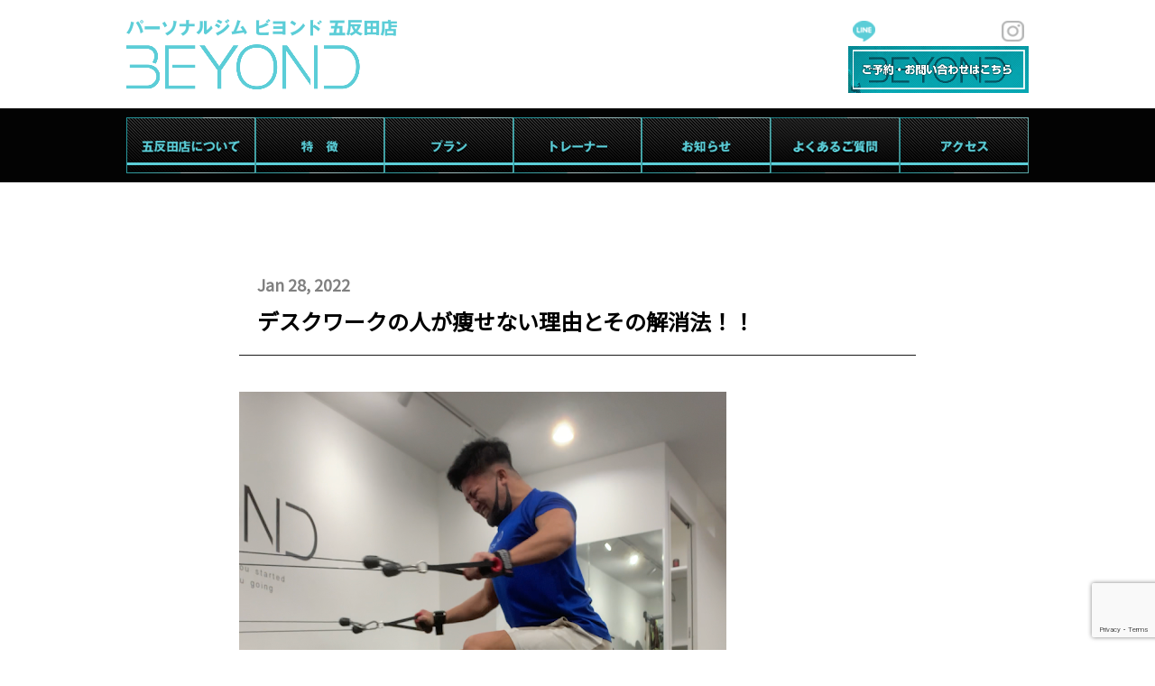

--- FILE ---
content_type: text/html; charset=UTF-8
request_url: https://beyond-gotanda.com/2022/01/28/fitness-24/
body_size: 6061
content:
<!DOCTYPE html>
<html lang="ja">
<head>
<!-- Google Tag Manager -->
<script>(function(w,d,s,l,i){w[l]=w[l]||[];w[l].push({'gtm.start':
new Date().getTime(),event:'gtm.js'});var f=d.getElementsByTagName(s)[0],
j=d.createElement(s),dl=l!='dataLayer'?'&l='+l:'';j.async=true;j.src=
'https://www.googletagmanager.com/gtm.js?id='+i+dl;f.parentNode.insertBefore(j,f);
})(window,document,'script','dataLayer','GTM-TCFGB3P');</script>
<!-- End Google Tag Manager -->

  <title>デスクワークの人が痩せない理由とその解消法！！ - 【公式】BEYOND 五反田店 パーソナルトレーニング・プライベートジム</title>
	<meta name="description"  content="完全マンツーマン制のパーソナルトレーニングが出来るプライベートジム。ご飯を食べない誤ったダイエットをしていませんか？「理想の身体」に近づく為の生涯使える正しい知識を身につけましょう。近くにはパーキングもあり目黒、品川、大崎などからもアクセス抜群。女性はもちろん男性にもおすすめのパーソナルジムです。" />
  <meta charset="utf-8">
  <meta name="viewport" content="width=device-width, initial-scale=1.0">
  <link rel="stylesheet" href="https://beyond-gotanda.com/wp/wp-content/themes/sugersugerbaby/css/forlpstyle.css">
  <link href="https://fonts.googleapis.com/css?family=Noto+Sans+JP|Sawarabi+Mincho" rel="stylesheet">
  <link rel="stylesheet" type="text/css" href="https://cdnjs.cloudflare.com/ajax/libs/animate.css/3.7.0/animate.css">
  <link rel="stylesheet" href="https://cdnjs.cloudflare.com/ajax/libs/drawer/3.1.0/css/drawer.min.css">
  <link href="https://beyond-gotanda.com/wp/wp-content/themes/sugersugerbaby/css/style_x.css" rel="stylesheet">
  <link rel="alternate" type="application/atom+xml" title="【公式】BEYOND 五反田店 パーソナルトレーニング・プライベートジム Atom Feed" href="https://beyond-gotanda.com/feed/atom/" />
  <link rel="alternate" type="application/rss+xml" title="【公式】BEYOND 五反田店 パーソナルトレーニング・プライベートジム RSS Feed" href="https://beyond-gotanda.com/feed/" />
  <!--[if lt IE 9]>
  <script src="http://html5shiv.googlecode.com/svn/trunk/html5.js"></script>
  <![endif]-->
    <link rel='dns-prefetch' href='//ajax.googleapis.com' />
<link rel='dns-prefetch' href='//www.google.com' />
<link rel='dns-prefetch' href='//s.w.org' />
		<script type="text/javascript">
			window._wpemojiSettings = {"baseUrl":"https:\/\/s.w.org\/images\/core\/emoji\/13.0.0\/72x72\/","ext":".png","svgUrl":"https:\/\/s.w.org\/images\/core\/emoji\/13.0.0\/svg\/","svgExt":".svg","source":{"concatemoji":"https:\/\/beyond-gotanda.com\/wp\/wp-includes\/js\/wp-emoji-release.min.js?ver=5.5.17"}};
			!function(e,a,t){var n,r,o,i=a.createElement("canvas"),p=i.getContext&&i.getContext("2d");function s(e,t){var a=String.fromCharCode;p.clearRect(0,0,i.width,i.height),p.fillText(a.apply(this,e),0,0);e=i.toDataURL();return p.clearRect(0,0,i.width,i.height),p.fillText(a.apply(this,t),0,0),e===i.toDataURL()}function c(e){var t=a.createElement("script");t.src=e,t.defer=t.type="text/javascript",a.getElementsByTagName("head")[0].appendChild(t)}for(o=Array("flag","emoji"),t.supports={everything:!0,everythingExceptFlag:!0},r=0;r<o.length;r++)t.supports[o[r]]=function(e){if(!p||!p.fillText)return!1;switch(p.textBaseline="top",p.font="600 32px Arial",e){case"flag":return s([127987,65039,8205,9895,65039],[127987,65039,8203,9895,65039])?!1:!s([55356,56826,55356,56819],[55356,56826,8203,55356,56819])&&!s([55356,57332,56128,56423,56128,56418,56128,56421,56128,56430,56128,56423,56128,56447],[55356,57332,8203,56128,56423,8203,56128,56418,8203,56128,56421,8203,56128,56430,8203,56128,56423,8203,56128,56447]);case"emoji":return!s([55357,56424,8205,55356,57212],[55357,56424,8203,55356,57212])}return!1}(o[r]),t.supports.everything=t.supports.everything&&t.supports[o[r]],"flag"!==o[r]&&(t.supports.everythingExceptFlag=t.supports.everythingExceptFlag&&t.supports[o[r]]);t.supports.everythingExceptFlag=t.supports.everythingExceptFlag&&!t.supports.flag,t.DOMReady=!1,t.readyCallback=function(){t.DOMReady=!0},t.supports.everything||(n=function(){t.readyCallback()},a.addEventListener?(a.addEventListener("DOMContentLoaded",n,!1),e.addEventListener("load",n,!1)):(e.attachEvent("onload",n),a.attachEvent("onreadystatechange",function(){"complete"===a.readyState&&t.readyCallback()})),(n=t.source||{}).concatemoji?c(n.concatemoji):n.wpemoji&&n.twemoji&&(c(n.twemoji),c(n.wpemoji)))}(window,document,window._wpemojiSettings);
		</script>
		<style type="text/css">
img.wp-smiley,
img.emoji {
	display: inline !important;
	border: none !important;
	box-shadow: none !important;
	height: 1em !important;
	width: 1em !important;
	margin: 0 .07em !important;
	vertical-align: -0.1em !important;
	background: none !important;
	padding: 0 !important;
}
</style>
	<link rel='stylesheet' id='wp-block-library-css'  href='https://beyond-gotanda.com/wp/wp-includes/css/dist/block-library/style.min.css?ver=5.5.17' type='text/css' media='all' />
<link rel='stylesheet' id='contact-form-7-css'  href='https://beyond-gotanda.com/wp/wp-content/plugins/contact-form-7/includes/css/styles.css?ver=5.2.2' type='text/css' media='all' />
<link rel='stylesheet' id='wp-pagenavi-css'  href='https://beyond-gotanda.com/wp/wp-content/plugins/wp-pagenavi/pagenavi-css.css?ver=2.70' type='text/css' media='all' />
<script type='text/javascript' src='https://ajax.googleapis.com/ajax/libs/jquery/1.7.1/jquery.min.js?ver=1.7.1' id='jquery-js'></script>
<link rel="https://api.w.org/" href="https://beyond-gotanda.com/wp-json/" /><link rel="alternate" type="application/json" href="https://beyond-gotanda.com/wp-json/wp/v2/posts/7172" /><link rel='shortlink' href='https://beyond-gotanda.com/?p=7172' />
<link rel="alternate" type="application/json+oembed" href="https://beyond-gotanda.com/wp-json/oembed/1.0/embed?url=https%3A%2F%2Fbeyond-gotanda.com%2F2022%2F01%2F28%2Ffitness-24%2F" />
<link rel="alternate" type="text/xml+oembed" href="https://beyond-gotanda.com/wp-json/oembed/1.0/embed?url=https%3A%2F%2Fbeyond-gotanda.com%2F2022%2F01%2F28%2Ffitness-24%2F&#038;format=xml" />
<style type="text/css">.recentcomments a{display:inline !important;padding:0 !important;margin:0 !important;}</style>  <link href="https://maxcdn.bootstrapcdn.com/font-awesome/4.7.0/css/font-awesome.min.css" rel="stylesheet" integrity="sha384-wvfXpqpZZVQGK6TAh5PVlGOfQNHSoD2xbE+QkPxCAFlNEevoEH3Sl0sibVcOQVnN" crossorigin="anonymous">
  <link rel="stylesheet" href="https://cdnjs.cloudflare.com/ajax/libs/drawer/3.1.0/css/drawer.min.css">
  <link href="https://beyond-gotanda.com/wp/wp-content/themes/sugersugerbaby/css/add.css" rel="stylesheet">
  <script src='https://cdnjs.cloudflare.com/ajax/libs/iScroll/5.1.3/iscroll.min.js'></script>
  <script src='https://cdnjs.cloudflare.com/ajax/libs/drawer/3.1.0/js/drawer.min.js'></script>
</head>
<body id="index" class="drawer drawer--top animsition-overlay">
<!-- Google Tag Manager (noscript) -->
<noscript><iframe src="https://www.googletagmanager.com/ns.html?id=GTM-TCFGB3P"
height="0" width="0" style="display:none;visibility:hidden"></iframe></noscript>
<!-- End Google Tag Manager (noscript) -->


  <header>
    <div class="forpc"><!--PC NAV-->
      <div class="inner headinnner">
        <div class="flexbox headflex">
          <div><h1><a href="・"><img src="https://beyond-gotanda.com/wp/wp-content/themes/sugersugerbaby/images/head_logo.png" alt="パーソナルジムビヨンド五反田" /></a></h1></div>
          <div>
            <div class="flexbox icon_box">
              <!--<div class="link_icon"><a href="#"><img src="https://beyond-gotanda.com/wp/wp-content/themes/sugersugerbaby/images/facebook_icon.png" /></a></div>
              <div class="link_icon"><a href="#"><img src="https://beyond-gotanda.com/wp/wp-content/themes/sugersugerbaby/images/twitter_icon.png" /></a></div>-->
              <div class="link_icon"><a href="https://beyond-gotanda.com/2020/08/31/beyond%e4%ba%94%e5%8f%8d%e7%94%b0%e5%ba%97line%e3%82%a2%e3%82%ab%e3%82%a6%e3%83%b3%e3%83%88%e3%81%ae%e3%81%94%e6%a1%88%e5%86%85/"><img src="https://beyond-gotanda.com/wp/wp-content/themes/sugersugerbaby/images/line_icon.png" /></a></div>
              <div class="link_icon"><a href="https://www.instagram.com/beyondgym.gotanda/?igshid=12vpsetqp6zi4"><img src="https://beyond-gotanda.com/wp/wp-content/themes/sugersugerbaby/images/insta_icon.png" /></a></div>
            </div>
            <div class="header_button"><a href="/#sec_contact"><img src="https://beyond-gotanda.com/wp/wp-content/themes/sugersugerbaby/images/contact_btn.png" alt="ご予約・お問い合わせはこちら" /></a></div>
          </div>
        </div>
      </div>
      <nav>
        <div class="inner">
          <ul class="flexbox">
            <li><a href="/"><img src="https://beyond-gotanda.com/wp/wp-content/themes/sugersugerbaby/images/n_about.png" alt="" /></a></li>
            <li><a href="/#sec_point"><img src="https://beyond-gotanda.com/wp/wp-content/themes/sugersugerbaby/images/n_point.png" alt="" /></a></li>
            <li><a href="/#sec_plan"><img src="https://beyond-gotanda.com/wp/wp-content/themes/sugersugerbaby/images/n_plan.png" alt="" /></a></li>
            <li><a href="/#beyond_trainer"><img src="https://beyond-gotanda.com/wp/wp-content/themes/sugersugerbaby/images/n_trainer.png" alt="" /></a></li>
            <li><a href="/#sec_news"><img src="https://beyond-gotanda.com/wp/wp-content/themes/sugersugerbaby/images/n_news.png" alt="" /></a></li>
            <li><a href="/#sec_question"><img src="https://beyond-gotanda.com/wp/wp-content/themes/sugersugerbaby/images/n_faq.png" alt="" /></a></li>
            <li><a href="/#sec_access"><img src="https://beyond-gotanda.com/wp/wp-content/themes/sugersugerbaby/images/n_access.png" alt="" /></a></li>
          </ul>
        </div>
      </nav>
    </div><!--PC NAV-->
  </div>
</div>
<div class="inner forsp">
          <!--<div class="flexbox">
            <div class="box_l"><h1><img src="images/logo.png" alt="BEYOND"></h1></div>
            <div class="box_r"><a href="tel:042-525-5001"><img src="images/tel.png" alt="TEL:042-525-5001"></a></div>
          </div>-->
          <div>
            <button type="button" class="drawer-toggle drawer-hamburger">
              <span class="sr-only">toggle navigation</span>
              <span class="drawer-hamburger-icon"></span>
            </button>
            <nav class="drawer-nav" role="navigation">
              <ul class="drawer-menu" style="transition-timing-function: cubic-bezier(0.1, 0.57, 0.1, 1); transition-duration: 0ms; transform: translate(0px, 0px) translateZ(0px);">
                <li>
                  <p>五反田店について</p>
                  <a href="/"></a>
                </li>
                <li>
                  <p>特徴</p>
                  <a href="/#sec_point"></a>
                </li>
                <li>
                  <p>プラン</p>
                  <a href="/#sec_plan"></a>
                </li>
                <li>
                  <p>トレーナー</p>
                  <a href="/#beyond_trainer"></a>
                </li>
                <li>
                  <p>NEWS</p>
                  <a href="/#sec_news"></a>
                </li>
                <li>
                  <p>よくあるご質問</p>
                  <a href="/#sec_question"></a>
                </li>
                <li>
                  <p>お問い合わせ</p>
                  <a href="/#sec_contact"></a>
                </li>
                                <li>
                  <p>アクセス</p>
                  <a href="https://beyond-tachikawa.com/online"></a>
                </li>
              </ul>
            </nav>
          </div>
        </div>
</header>
<link href='https://beyond-gotanda.com/wp/wp-content/themes/sugersugerbaby/css/single.css' rel='stylesheet' type='text/css' media='all' >




<section class="contents top_nospace">


<!-- 本文エリア -->
<article class="twothird">

<!-- 投稿 -->
<div class="blog-date">Jan 28, 2022</div>
<h1 class="blog-title">デスクワークの人が痩せない理由とその解消法！！</h1>
	
	
<div class="thumb"><img width="540" height="405" src="https://beyond-gotanda.com/wp/wp-content/uploads/2022/01/2022-01-14.png" class="attachment-large size-large wp-post-image" alt="" loading="lazy" srcset="https://beyond-gotanda.com/wp/wp-content/uploads/2022/01/2022-01-14.png 540w, https://beyond-gotanda.com/wp/wp-content/uploads/2022/01/2022-01-14-300x225.png 300w" sizes="(max-width: 540px) 100vw, 540px" /></div>
<p>皆さん、こんにちは！</p>
<p>BEYOND GYM（ビヨンドジム）五反田店です！</p>
<p>&nbsp;</p>
<p>本日は『デスクワーク』の方必見です！！</p>
<p>BEYOND GYM（ビヨンドジム）五反田店では様々な職業のお客様がいらっしゃいます。</p>
<p>そんな中、こんなご時世がら『デスクワーク』の方沢山いらっしゃいますね</p>
<p>『全然痩せない』デスクワークの方が共通して悩まれています😭</p>
<p>そんな悩みを本日は後押しできればと思います！！</p>
<p>&nbsp;</p>
<p>・デスクワークの方が痩せない理由</p>
<p>１、消費カロリーが少ない（1日に動いた量）</p>
<p>２、1日の中で痩せるタイミングがない</p>
<p>&nbsp;</p>
<p>上記が『デスクワーク』の方が痩せない主な理由です。</p>
<p>ダイエットを効率よく進めるためには『意図的に痩せを促進』させる必要があります。</p>
<p>1日の中で意図的に食事量を少なくするタイミングや1週間で有酸素のノルマを設けるのがオススメです！</p>
<p>『この時間はダイエットを促進させる！』意図的なこの気持ちがあればノンストレスで続けやすいです🙆‍♀️</p>
<p>是非！！参考にしてみてください！！</p>
<p>&nbsp;</p>
<p>BEYOND GYM（ビヨンドジム）五反田店に来て頂ければ、これまでの人生よりも輝く未来をお約束いたします。</p>
<p>スタッフ一同あなたのご来店を心よりお待ちしております。</p>
<p>無料カウンセリングや体験トレーニングはお電話やLINE等で随時受け付けておりますので、是非お問い合わせ下さい！</p>
<p>Personal training gym located in Gotanda.<br />
We offer free counseling and trial lesson in English, Japanese and French.<br />
Feel free to contact us if you need any information or if you want to make a reservation.</p>
<p>LINEのご登録は下記の友達ID検索をお願いします！<br />
LINE＠ID：＠112aoivb</p>
<p>品川駅から徒歩で20分のパーソナルジム<br />
BEYOND GYM（ビヨンドジム）五反田店<br />
東京都品川区東五反田2-3-3 AMビル 7F<br />
JR五反田駅から徒歩3分</p>
<p>2021年1月28日</p>





<!-- 投稿が無い場合 -->
<!-- 投稿が無い場合 -->





</article>
<!-- / 本文エリア -->







</section>


<div class="contact_link forsp">
	<p>身体のプロが悩みを解決します。</p>
	<a class="blinking" href="https://beyond-gotanda.com#sec_contact">体験予約/お問い合わせはこちらから</a>
</div>

<footer>
				<div class="inner">
					<div class="flexbox c_and_logo">
						<div class="logo_box">
							<img src="https://beyond-gotanda.com/wp/wp-content/themes/sugersugerbaby/images/fotter_logo.png" alt="パーソナルジムビヨンド五反田" />
							<p class="address_box">
								〒141-0022<br/>
								東京都品川区東五反田2-3-3 AMビル 7F
							</P>
							<div class="flexbox">
								<!--<div class=""></div>
								<div class=""><p>003-6432-5915</p></div>-->
							</div>
							<div class="telmail">
								<div class="telicon"><p><img src="https://beyond-gotanda.com/wp/wp-content/themes/sugersugerbaby/images/fotter_tel_icon.png" />03-6432-5915</p></div>
								<div class="mailicon"><p><img src="https://beyond-gotanda.com/wp/wp-content/themes/sugersugerbaby/images/fotter_mail_icon.png" />info-j@beyond-gotanda.com</p></div>
							</div>
						</div>
						<div class="clock_box">
							<div class="flexbox">
								<div class="leftbox"><p>営業時間</p></div>
								<div class="rightbox">
									<p>
									平日：AM 10:00-PM 11:00<br/>
									休日：AM 10:00-PM 11:00
								</p>
								</div>
							</div>
						</div>
					</div>
					<div class="copy_right">
						<p>All Rights Reserved. 2020 BEYOND GOTANDA</p>
					</div>
          <div style="text-align:center; background-color: #000;">
              <a href="https://beyond-gym.com/privacy/" style="color:#fff; font-size: 12px;">プライバシーポリシー</a>
          </div>
				</div>
			</footer>
			<script type='text/javascript' id='contact-form-7-js-extra'>
/* <![CDATA[ */
var wpcf7 = {"apiSettings":{"root":"https:\/\/beyond-gotanda.com\/wp-json\/contact-form-7\/v1","namespace":"contact-form-7\/v1"}};
/* ]]> */
</script>
<script type='text/javascript' src='https://beyond-gotanda.com/wp/wp-content/plugins/contact-form-7/includes/js/scripts.js?ver=5.2.2' id='contact-form-7-js'></script>
<script type='text/javascript' src='https://www.google.com/recaptcha/api.js?render=6Lck6c0mAAAAAKjR1KSic2czY7hSMXTbg16s3HVz&#038;ver=3.0' id='google-recaptcha-js'></script>
<script type='text/javascript' id='wpcf7-recaptcha-js-extra'>
/* <![CDATA[ */
var wpcf7_recaptcha = {"sitekey":"6Lck6c0mAAAAAKjR1KSic2czY7hSMXTbg16s3HVz","actions":{"homepage":"homepage","contactform":"contactform"}};
/* ]]> */
</script>
<script type='text/javascript' src='https://beyond-gotanda.com/wp/wp-content/plugins/contact-form-7/modules/recaptcha/script.js?ver=5.2.2' id='wpcf7-recaptcha-js'></script>
<script type='text/javascript' src='https://beyond-gotanda.com/wp/wp-includes/js/wp-embed.min.js?ver=5.5.17' id='wp-embed-js'></script>
			<script src="https://beyond-tachikawa.com/lp/main.js" defer></script>
			<script>
			$(function() {
  $('.toggle').click(function(){
    $(this).toggleClass("open_child").next().slideToggle(300);

  });
});
			</script>
		</body>
		</html>


--- FILE ---
content_type: text/html; charset=utf-8
request_url: https://www.google.com/recaptcha/api2/anchor?ar=1&k=6Lck6c0mAAAAAKjR1KSic2czY7hSMXTbg16s3HVz&co=aHR0cHM6Ly9iZXlvbmQtZ290YW5kYS5jb206NDQz&hl=en&v=N67nZn4AqZkNcbeMu4prBgzg&size=invisible&anchor-ms=20000&execute-ms=30000&cb=2zp3h2pu3c5c
body_size: 48577
content:
<!DOCTYPE HTML><html dir="ltr" lang="en"><head><meta http-equiv="Content-Type" content="text/html; charset=UTF-8">
<meta http-equiv="X-UA-Compatible" content="IE=edge">
<title>reCAPTCHA</title>
<style type="text/css">
/* cyrillic-ext */
@font-face {
  font-family: 'Roboto';
  font-style: normal;
  font-weight: 400;
  font-stretch: 100%;
  src: url(//fonts.gstatic.com/s/roboto/v48/KFO7CnqEu92Fr1ME7kSn66aGLdTylUAMa3GUBHMdazTgWw.woff2) format('woff2');
  unicode-range: U+0460-052F, U+1C80-1C8A, U+20B4, U+2DE0-2DFF, U+A640-A69F, U+FE2E-FE2F;
}
/* cyrillic */
@font-face {
  font-family: 'Roboto';
  font-style: normal;
  font-weight: 400;
  font-stretch: 100%;
  src: url(//fonts.gstatic.com/s/roboto/v48/KFO7CnqEu92Fr1ME7kSn66aGLdTylUAMa3iUBHMdazTgWw.woff2) format('woff2');
  unicode-range: U+0301, U+0400-045F, U+0490-0491, U+04B0-04B1, U+2116;
}
/* greek-ext */
@font-face {
  font-family: 'Roboto';
  font-style: normal;
  font-weight: 400;
  font-stretch: 100%;
  src: url(//fonts.gstatic.com/s/roboto/v48/KFO7CnqEu92Fr1ME7kSn66aGLdTylUAMa3CUBHMdazTgWw.woff2) format('woff2');
  unicode-range: U+1F00-1FFF;
}
/* greek */
@font-face {
  font-family: 'Roboto';
  font-style: normal;
  font-weight: 400;
  font-stretch: 100%;
  src: url(//fonts.gstatic.com/s/roboto/v48/KFO7CnqEu92Fr1ME7kSn66aGLdTylUAMa3-UBHMdazTgWw.woff2) format('woff2');
  unicode-range: U+0370-0377, U+037A-037F, U+0384-038A, U+038C, U+038E-03A1, U+03A3-03FF;
}
/* math */
@font-face {
  font-family: 'Roboto';
  font-style: normal;
  font-weight: 400;
  font-stretch: 100%;
  src: url(//fonts.gstatic.com/s/roboto/v48/KFO7CnqEu92Fr1ME7kSn66aGLdTylUAMawCUBHMdazTgWw.woff2) format('woff2');
  unicode-range: U+0302-0303, U+0305, U+0307-0308, U+0310, U+0312, U+0315, U+031A, U+0326-0327, U+032C, U+032F-0330, U+0332-0333, U+0338, U+033A, U+0346, U+034D, U+0391-03A1, U+03A3-03A9, U+03B1-03C9, U+03D1, U+03D5-03D6, U+03F0-03F1, U+03F4-03F5, U+2016-2017, U+2034-2038, U+203C, U+2040, U+2043, U+2047, U+2050, U+2057, U+205F, U+2070-2071, U+2074-208E, U+2090-209C, U+20D0-20DC, U+20E1, U+20E5-20EF, U+2100-2112, U+2114-2115, U+2117-2121, U+2123-214F, U+2190, U+2192, U+2194-21AE, U+21B0-21E5, U+21F1-21F2, U+21F4-2211, U+2213-2214, U+2216-22FF, U+2308-230B, U+2310, U+2319, U+231C-2321, U+2336-237A, U+237C, U+2395, U+239B-23B7, U+23D0, U+23DC-23E1, U+2474-2475, U+25AF, U+25B3, U+25B7, U+25BD, U+25C1, U+25CA, U+25CC, U+25FB, U+266D-266F, U+27C0-27FF, U+2900-2AFF, U+2B0E-2B11, U+2B30-2B4C, U+2BFE, U+3030, U+FF5B, U+FF5D, U+1D400-1D7FF, U+1EE00-1EEFF;
}
/* symbols */
@font-face {
  font-family: 'Roboto';
  font-style: normal;
  font-weight: 400;
  font-stretch: 100%;
  src: url(//fonts.gstatic.com/s/roboto/v48/KFO7CnqEu92Fr1ME7kSn66aGLdTylUAMaxKUBHMdazTgWw.woff2) format('woff2');
  unicode-range: U+0001-000C, U+000E-001F, U+007F-009F, U+20DD-20E0, U+20E2-20E4, U+2150-218F, U+2190, U+2192, U+2194-2199, U+21AF, U+21E6-21F0, U+21F3, U+2218-2219, U+2299, U+22C4-22C6, U+2300-243F, U+2440-244A, U+2460-24FF, U+25A0-27BF, U+2800-28FF, U+2921-2922, U+2981, U+29BF, U+29EB, U+2B00-2BFF, U+4DC0-4DFF, U+FFF9-FFFB, U+10140-1018E, U+10190-1019C, U+101A0, U+101D0-101FD, U+102E0-102FB, U+10E60-10E7E, U+1D2C0-1D2D3, U+1D2E0-1D37F, U+1F000-1F0FF, U+1F100-1F1AD, U+1F1E6-1F1FF, U+1F30D-1F30F, U+1F315, U+1F31C, U+1F31E, U+1F320-1F32C, U+1F336, U+1F378, U+1F37D, U+1F382, U+1F393-1F39F, U+1F3A7-1F3A8, U+1F3AC-1F3AF, U+1F3C2, U+1F3C4-1F3C6, U+1F3CA-1F3CE, U+1F3D4-1F3E0, U+1F3ED, U+1F3F1-1F3F3, U+1F3F5-1F3F7, U+1F408, U+1F415, U+1F41F, U+1F426, U+1F43F, U+1F441-1F442, U+1F444, U+1F446-1F449, U+1F44C-1F44E, U+1F453, U+1F46A, U+1F47D, U+1F4A3, U+1F4B0, U+1F4B3, U+1F4B9, U+1F4BB, U+1F4BF, U+1F4C8-1F4CB, U+1F4D6, U+1F4DA, U+1F4DF, U+1F4E3-1F4E6, U+1F4EA-1F4ED, U+1F4F7, U+1F4F9-1F4FB, U+1F4FD-1F4FE, U+1F503, U+1F507-1F50B, U+1F50D, U+1F512-1F513, U+1F53E-1F54A, U+1F54F-1F5FA, U+1F610, U+1F650-1F67F, U+1F687, U+1F68D, U+1F691, U+1F694, U+1F698, U+1F6AD, U+1F6B2, U+1F6B9-1F6BA, U+1F6BC, U+1F6C6-1F6CF, U+1F6D3-1F6D7, U+1F6E0-1F6EA, U+1F6F0-1F6F3, U+1F6F7-1F6FC, U+1F700-1F7FF, U+1F800-1F80B, U+1F810-1F847, U+1F850-1F859, U+1F860-1F887, U+1F890-1F8AD, U+1F8B0-1F8BB, U+1F8C0-1F8C1, U+1F900-1F90B, U+1F93B, U+1F946, U+1F984, U+1F996, U+1F9E9, U+1FA00-1FA6F, U+1FA70-1FA7C, U+1FA80-1FA89, U+1FA8F-1FAC6, U+1FACE-1FADC, U+1FADF-1FAE9, U+1FAF0-1FAF8, U+1FB00-1FBFF;
}
/* vietnamese */
@font-face {
  font-family: 'Roboto';
  font-style: normal;
  font-weight: 400;
  font-stretch: 100%;
  src: url(//fonts.gstatic.com/s/roboto/v48/KFO7CnqEu92Fr1ME7kSn66aGLdTylUAMa3OUBHMdazTgWw.woff2) format('woff2');
  unicode-range: U+0102-0103, U+0110-0111, U+0128-0129, U+0168-0169, U+01A0-01A1, U+01AF-01B0, U+0300-0301, U+0303-0304, U+0308-0309, U+0323, U+0329, U+1EA0-1EF9, U+20AB;
}
/* latin-ext */
@font-face {
  font-family: 'Roboto';
  font-style: normal;
  font-weight: 400;
  font-stretch: 100%;
  src: url(//fonts.gstatic.com/s/roboto/v48/KFO7CnqEu92Fr1ME7kSn66aGLdTylUAMa3KUBHMdazTgWw.woff2) format('woff2');
  unicode-range: U+0100-02BA, U+02BD-02C5, U+02C7-02CC, U+02CE-02D7, U+02DD-02FF, U+0304, U+0308, U+0329, U+1D00-1DBF, U+1E00-1E9F, U+1EF2-1EFF, U+2020, U+20A0-20AB, U+20AD-20C0, U+2113, U+2C60-2C7F, U+A720-A7FF;
}
/* latin */
@font-face {
  font-family: 'Roboto';
  font-style: normal;
  font-weight: 400;
  font-stretch: 100%;
  src: url(//fonts.gstatic.com/s/roboto/v48/KFO7CnqEu92Fr1ME7kSn66aGLdTylUAMa3yUBHMdazQ.woff2) format('woff2');
  unicode-range: U+0000-00FF, U+0131, U+0152-0153, U+02BB-02BC, U+02C6, U+02DA, U+02DC, U+0304, U+0308, U+0329, U+2000-206F, U+20AC, U+2122, U+2191, U+2193, U+2212, U+2215, U+FEFF, U+FFFD;
}
/* cyrillic-ext */
@font-face {
  font-family: 'Roboto';
  font-style: normal;
  font-weight: 500;
  font-stretch: 100%;
  src: url(//fonts.gstatic.com/s/roboto/v48/KFO7CnqEu92Fr1ME7kSn66aGLdTylUAMa3GUBHMdazTgWw.woff2) format('woff2');
  unicode-range: U+0460-052F, U+1C80-1C8A, U+20B4, U+2DE0-2DFF, U+A640-A69F, U+FE2E-FE2F;
}
/* cyrillic */
@font-face {
  font-family: 'Roboto';
  font-style: normal;
  font-weight: 500;
  font-stretch: 100%;
  src: url(//fonts.gstatic.com/s/roboto/v48/KFO7CnqEu92Fr1ME7kSn66aGLdTylUAMa3iUBHMdazTgWw.woff2) format('woff2');
  unicode-range: U+0301, U+0400-045F, U+0490-0491, U+04B0-04B1, U+2116;
}
/* greek-ext */
@font-face {
  font-family: 'Roboto';
  font-style: normal;
  font-weight: 500;
  font-stretch: 100%;
  src: url(//fonts.gstatic.com/s/roboto/v48/KFO7CnqEu92Fr1ME7kSn66aGLdTylUAMa3CUBHMdazTgWw.woff2) format('woff2');
  unicode-range: U+1F00-1FFF;
}
/* greek */
@font-face {
  font-family: 'Roboto';
  font-style: normal;
  font-weight: 500;
  font-stretch: 100%;
  src: url(//fonts.gstatic.com/s/roboto/v48/KFO7CnqEu92Fr1ME7kSn66aGLdTylUAMa3-UBHMdazTgWw.woff2) format('woff2');
  unicode-range: U+0370-0377, U+037A-037F, U+0384-038A, U+038C, U+038E-03A1, U+03A3-03FF;
}
/* math */
@font-face {
  font-family: 'Roboto';
  font-style: normal;
  font-weight: 500;
  font-stretch: 100%;
  src: url(//fonts.gstatic.com/s/roboto/v48/KFO7CnqEu92Fr1ME7kSn66aGLdTylUAMawCUBHMdazTgWw.woff2) format('woff2');
  unicode-range: U+0302-0303, U+0305, U+0307-0308, U+0310, U+0312, U+0315, U+031A, U+0326-0327, U+032C, U+032F-0330, U+0332-0333, U+0338, U+033A, U+0346, U+034D, U+0391-03A1, U+03A3-03A9, U+03B1-03C9, U+03D1, U+03D5-03D6, U+03F0-03F1, U+03F4-03F5, U+2016-2017, U+2034-2038, U+203C, U+2040, U+2043, U+2047, U+2050, U+2057, U+205F, U+2070-2071, U+2074-208E, U+2090-209C, U+20D0-20DC, U+20E1, U+20E5-20EF, U+2100-2112, U+2114-2115, U+2117-2121, U+2123-214F, U+2190, U+2192, U+2194-21AE, U+21B0-21E5, U+21F1-21F2, U+21F4-2211, U+2213-2214, U+2216-22FF, U+2308-230B, U+2310, U+2319, U+231C-2321, U+2336-237A, U+237C, U+2395, U+239B-23B7, U+23D0, U+23DC-23E1, U+2474-2475, U+25AF, U+25B3, U+25B7, U+25BD, U+25C1, U+25CA, U+25CC, U+25FB, U+266D-266F, U+27C0-27FF, U+2900-2AFF, U+2B0E-2B11, U+2B30-2B4C, U+2BFE, U+3030, U+FF5B, U+FF5D, U+1D400-1D7FF, U+1EE00-1EEFF;
}
/* symbols */
@font-face {
  font-family: 'Roboto';
  font-style: normal;
  font-weight: 500;
  font-stretch: 100%;
  src: url(//fonts.gstatic.com/s/roboto/v48/KFO7CnqEu92Fr1ME7kSn66aGLdTylUAMaxKUBHMdazTgWw.woff2) format('woff2');
  unicode-range: U+0001-000C, U+000E-001F, U+007F-009F, U+20DD-20E0, U+20E2-20E4, U+2150-218F, U+2190, U+2192, U+2194-2199, U+21AF, U+21E6-21F0, U+21F3, U+2218-2219, U+2299, U+22C4-22C6, U+2300-243F, U+2440-244A, U+2460-24FF, U+25A0-27BF, U+2800-28FF, U+2921-2922, U+2981, U+29BF, U+29EB, U+2B00-2BFF, U+4DC0-4DFF, U+FFF9-FFFB, U+10140-1018E, U+10190-1019C, U+101A0, U+101D0-101FD, U+102E0-102FB, U+10E60-10E7E, U+1D2C0-1D2D3, U+1D2E0-1D37F, U+1F000-1F0FF, U+1F100-1F1AD, U+1F1E6-1F1FF, U+1F30D-1F30F, U+1F315, U+1F31C, U+1F31E, U+1F320-1F32C, U+1F336, U+1F378, U+1F37D, U+1F382, U+1F393-1F39F, U+1F3A7-1F3A8, U+1F3AC-1F3AF, U+1F3C2, U+1F3C4-1F3C6, U+1F3CA-1F3CE, U+1F3D4-1F3E0, U+1F3ED, U+1F3F1-1F3F3, U+1F3F5-1F3F7, U+1F408, U+1F415, U+1F41F, U+1F426, U+1F43F, U+1F441-1F442, U+1F444, U+1F446-1F449, U+1F44C-1F44E, U+1F453, U+1F46A, U+1F47D, U+1F4A3, U+1F4B0, U+1F4B3, U+1F4B9, U+1F4BB, U+1F4BF, U+1F4C8-1F4CB, U+1F4D6, U+1F4DA, U+1F4DF, U+1F4E3-1F4E6, U+1F4EA-1F4ED, U+1F4F7, U+1F4F9-1F4FB, U+1F4FD-1F4FE, U+1F503, U+1F507-1F50B, U+1F50D, U+1F512-1F513, U+1F53E-1F54A, U+1F54F-1F5FA, U+1F610, U+1F650-1F67F, U+1F687, U+1F68D, U+1F691, U+1F694, U+1F698, U+1F6AD, U+1F6B2, U+1F6B9-1F6BA, U+1F6BC, U+1F6C6-1F6CF, U+1F6D3-1F6D7, U+1F6E0-1F6EA, U+1F6F0-1F6F3, U+1F6F7-1F6FC, U+1F700-1F7FF, U+1F800-1F80B, U+1F810-1F847, U+1F850-1F859, U+1F860-1F887, U+1F890-1F8AD, U+1F8B0-1F8BB, U+1F8C0-1F8C1, U+1F900-1F90B, U+1F93B, U+1F946, U+1F984, U+1F996, U+1F9E9, U+1FA00-1FA6F, U+1FA70-1FA7C, U+1FA80-1FA89, U+1FA8F-1FAC6, U+1FACE-1FADC, U+1FADF-1FAE9, U+1FAF0-1FAF8, U+1FB00-1FBFF;
}
/* vietnamese */
@font-face {
  font-family: 'Roboto';
  font-style: normal;
  font-weight: 500;
  font-stretch: 100%;
  src: url(//fonts.gstatic.com/s/roboto/v48/KFO7CnqEu92Fr1ME7kSn66aGLdTylUAMa3OUBHMdazTgWw.woff2) format('woff2');
  unicode-range: U+0102-0103, U+0110-0111, U+0128-0129, U+0168-0169, U+01A0-01A1, U+01AF-01B0, U+0300-0301, U+0303-0304, U+0308-0309, U+0323, U+0329, U+1EA0-1EF9, U+20AB;
}
/* latin-ext */
@font-face {
  font-family: 'Roboto';
  font-style: normal;
  font-weight: 500;
  font-stretch: 100%;
  src: url(//fonts.gstatic.com/s/roboto/v48/KFO7CnqEu92Fr1ME7kSn66aGLdTylUAMa3KUBHMdazTgWw.woff2) format('woff2');
  unicode-range: U+0100-02BA, U+02BD-02C5, U+02C7-02CC, U+02CE-02D7, U+02DD-02FF, U+0304, U+0308, U+0329, U+1D00-1DBF, U+1E00-1E9F, U+1EF2-1EFF, U+2020, U+20A0-20AB, U+20AD-20C0, U+2113, U+2C60-2C7F, U+A720-A7FF;
}
/* latin */
@font-face {
  font-family: 'Roboto';
  font-style: normal;
  font-weight: 500;
  font-stretch: 100%;
  src: url(//fonts.gstatic.com/s/roboto/v48/KFO7CnqEu92Fr1ME7kSn66aGLdTylUAMa3yUBHMdazQ.woff2) format('woff2');
  unicode-range: U+0000-00FF, U+0131, U+0152-0153, U+02BB-02BC, U+02C6, U+02DA, U+02DC, U+0304, U+0308, U+0329, U+2000-206F, U+20AC, U+2122, U+2191, U+2193, U+2212, U+2215, U+FEFF, U+FFFD;
}
/* cyrillic-ext */
@font-face {
  font-family: 'Roboto';
  font-style: normal;
  font-weight: 900;
  font-stretch: 100%;
  src: url(//fonts.gstatic.com/s/roboto/v48/KFO7CnqEu92Fr1ME7kSn66aGLdTylUAMa3GUBHMdazTgWw.woff2) format('woff2');
  unicode-range: U+0460-052F, U+1C80-1C8A, U+20B4, U+2DE0-2DFF, U+A640-A69F, U+FE2E-FE2F;
}
/* cyrillic */
@font-face {
  font-family: 'Roboto';
  font-style: normal;
  font-weight: 900;
  font-stretch: 100%;
  src: url(//fonts.gstatic.com/s/roboto/v48/KFO7CnqEu92Fr1ME7kSn66aGLdTylUAMa3iUBHMdazTgWw.woff2) format('woff2');
  unicode-range: U+0301, U+0400-045F, U+0490-0491, U+04B0-04B1, U+2116;
}
/* greek-ext */
@font-face {
  font-family: 'Roboto';
  font-style: normal;
  font-weight: 900;
  font-stretch: 100%;
  src: url(//fonts.gstatic.com/s/roboto/v48/KFO7CnqEu92Fr1ME7kSn66aGLdTylUAMa3CUBHMdazTgWw.woff2) format('woff2');
  unicode-range: U+1F00-1FFF;
}
/* greek */
@font-face {
  font-family: 'Roboto';
  font-style: normal;
  font-weight: 900;
  font-stretch: 100%;
  src: url(//fonts.gstatic.com/s/roboto/v48/KFO7CnqEu92Fr1ME7kSn66aGLdTylUAMa3-UBHMdazTgWw.woff2) format('woff2');
  unicode-range: U+0370-0377, U+037A-037F, U+0384-038A, U+038C, U+038E-03A1, U+03A3-03FF;
}
/* math */
@font-face {
  font-family: 'Roboto';
  font-style: normal;
  font-weight: 900;
  font-stretch: 100%;
  src: url(//fonts.gstatic.com/s/roboto/v48/KFO7CnqEu92Fr1ME7kSn66aGLdTylUAMawCUBHMdazTgWw.woff2) format('woff2');
  unicode-range: U+0302-0303, U+0305, U+0307-0308, U+0310, U+0312, U+0315, U+031A, U+0326-0327, U+032C, U+032F-0330, U+0332-0333, U+0338, U+033A, U+0346, U+034D, U+0391-03A1, U+03A3-03A9, U+03B1-03C9, U+03D1, U+03D5-03D6, U+03F0-03F1, U+03F4-03F5, U+2016-2017, U+2034-2038, U+203C, U+2040, U+2043, U+2047, U+2050, U+2057, U+205F, U+2070-2071, U+2074-208E, U+2090-209C, U+20D0-20DC, U+20E1, U+20E5-20EF, U+2100-2112, U+2114-2115, U+2117-2121, U+2123-214F, U+2190, U+2192, U+2194-21AE, U+21B0-21E5, U+21F1-21F2, U+21F4-2211, U+2213-2214, U+2216-22FF, U+2308-230B, U+2310, U+2319, U+231C-2321, U+2336-237A, U+237C, U+2395, U+239B-23B7, U+23D0, U+23DC-23E1, U+2474-2475, U+25AF, U+25B3, U+25B7, U+25BD, U+25C1, U+25CA, U+25CC, U+25FB, U+266D-266F, U+27C0-27FF, U+2900-2AFF, U+2B0E-2B11, U+2B30-2B4C, U+2BFE, U+3030, U+FF5B, U+FF5D, U+1D400-1D7FF, U+1EE00-1EEFF;
}
/* symbols */
@font-face {
  font-family: 'Roboto';
  font-style: normal;
  font-weight: 900;
  font-stretch: 100%;
  src: url(//fonts.gstatic.com/s/roboto/v48/KFO7CnqEu92Fr1ME7kSn66aGLdTylUAMaxKUBHMdazTgWw.woff2) format('woff2');
  unicode-range: U+0001-000C, U+000E-001F, U+007F-009F, U+20DD-20E0, U+20E2-20E4, U+2150-218F, U+2190, U+2192, U+2194-2199, U+21AF, U+21E6-21F0, U+21F3, U+2218-2219, U+2299, U+22C4-22C6, U+2300-243F, U+2440-244A, U+2460-24FF, U+25A0-27BF, U+2800-28FF, U+2921-2922, U+2981, U+29BF, U+29EB, U+2B00-2BFF, U+4DC0-4DFF, U+FFF9-FFFB, U+10140-1018E, U+10190-1019C, U+101A0, U+101D0-101FD, U+102E0-102FB, U+10E60-10E7E, U+1D2C0-1D2D3, U+1D2E0-1D37F, U+1F000-1F0FF, U+1F100-1F1AD, U+1F1E6-1F1FF, U+1F30D-1F30F, U+1F315, U+1F31C, U+1F31E, U+1F320-1F32C, U+1F336, U+1F378, U+1F37D, U+1F382, U+1F393-1F39F, U+1F3A7-1F3A8, U+1F3AC-1F3AF, U+1F3C2, U+1F3C4-1F3C6, U+1F3CA-1F3CE, U+1F3D4-1F3E0, U+1F3ED, U+1F3F1-1F3F3, U+1F3F5-1F3F7, U+1F408, U+1F415, U+1F41F, U+1F426, U+1F43F, U+1F441-1F442, U+1F444, U+1F446-1F449, U+1F44C-1F44E, U+1F453, U+1F46A, U+1F47D, U+1F4A3, U+1F4B0, U+1F4B3, U+1F4B9, U+1F4BB, U+1F4BF, U+1F4C8-1F4CB, U+1F4D6, U+1F4DA, U+1F4DF, U+1F4E3-1F4E6, U+1F4EA-1F4ED, U+1F4F7, U+1F4F9-1F4FB, U+1F4FD-1F4FE, U+1F503, U+1F507-1F50B, U+1F50D, U+1F512-1F513, U+1F53E-1F54A, U+1F54F-1F5FA, U+1F610, U+1F650-1F67F, U+1F687, U+1F68D, U+1F691, U+1F694, U+1F698, U+1F6AD, U+1F6B2, U+1F6B9-1F6BA, U+1F6BC, U+1F6C6-1F6CF, U+1F6D3-1F6D7, U+1F6E0-1F6EA, U+1F6F0-1F6F3, U+1F6F7-1F6FC, U+1F700-1F7FF, U+1F800-1F80B, U+1F810-1F847, U+1F850-1F859, U+1F860-1F887, U+1F890-1F8AD, U+1F8B0-1F8BB, U+1F8C0-1F8C1, U+1F900-1F90B, U+1F93B, U+1F946, U+1F984, U+1F996, U+1F9E9, U+1FA00-1FA6F, U+1FA70-1FA7C, U+1FA80-1FA89, U+1FA8F-1FAC6, U+1FACE-1FADC, U+1FADF-1FAE9, U+1FAF0-1FAF8, U+1FB00-1FBFF;
}
/* vietnamese */
@font-face {
  font-family: 'Roboto';
  font-style: normal;
  font-weight: 900;
  font-stretch: 100%;
  src: url(//fonts.gstatic.com/s/roboto/v48/KFO7CnqEu92Fr1ME7kSn66aGLdTylUAMa3OUBHMdazTgWw.woff2) format('woff2');
  unicode-range: U+0102-0103, U+0110-0111, U+0128-0129, U+0168-0169, U+01A0-01A1, U+01AF-01B0, U+0300-0301, U+0303-0304, U+0308-0309, U+0323, U+0329, U+1EA0-1EF9, U+20AB;
}
/* latin-ext */
@font-face {
  font-family: 'Roboto';
  font-style: normal;
  font-weight: 900;
  font-stretch: 100%;
  src: url(//fonts.gstatic.com/s/roboto/v48/KFO7CnqEu92Fr1ME7kSn66aGLdTylUAMa3KUBHMdazTgWw.woff2) format('woff2');
  unicode-range: U+0100-02BA, U+02BD-02C5, U+02C7-02CC, U+02CE-02D7, U+02DD-02FF, U+0304, U+0308, U+0329, U+1D00-1DBF, U+1E00-1E9F, U+1EF2-1EFF, U+2020, U+20A0-20AB, U+20AD-20C0, U+2113, U+2C60-2C7F, U+A720-A7FF;
}
/* latin */
@font-face {
  font-family: 'Roboto';
  font-style: normal;
  font-weight: 900;
  font-stretch: 100%;
  src: url(//fonts.gstatic.com/s/roboto/v48/KFO7CnqEu92Fr1ME7kSn66aGLdTylUAMa3yUBHMdazQ.woff2) format('woff2');
  unicode-range: U+0000-00FF, U+0131, U+0152-0153, U+02BB-02BC, U+02C6, U+02DA, U+02DC, U+0304, U+0308, U+0329, U+2000-206F, U+20AC, U+2122, U+2191, U+2193, U+2212, U+2215, U+FEFF, U+FFFD;
}

</style>
<link rel="stylesheet" type="text/css" href="https://www.gstatic.com/recaptcha/releases/N67nZn4AqZkNcbeMu4prBgzg/styles__ltr.css">
<script nonce="5IzUa5tkWmKqUuQkJ8yGBQ" type="text/javascript">window['__recaptcha_api'] = 'https://www.google.com/recaptcha/api2/';</script>
<script type="text/javascript" src="https://www.gstatic.com/recaptcha/releases/N67nZn4AqZkNcbeMu4prBgzg/recaptcha__en.js" nonce="5IzUa5tkWmKqUuQkJ8yGBQ">
      
    </script></head>
<body><div id="rc-anchor-alert" class="rc-anchor-alert"></div>
<input type="hidden" id="recaptcha-token" value="[base64]">
<script type="text/javascript" nonce="5IzUa5tkWmKqUuQkJ8yGBQ">
      recaptcha.anchor.Main.init("[\x22ainput\x22,[\x22bgdata\x22,\x22\x22,\[base64]/[base64]/[base64]/bmV3IHJbeF0oY1swXSk6RT09Mj9uZXcgclt4XShjWzBdLGNbMV0pOkU9PTM/bmV3IHJbeF0oY1swXSxjWzFdLGNbMl0pOkU9PTQ/[base64]/[base64]/[base64]/[base64]/[base64]/[base64]/[base64]/[base64]\x22,\[base64]\\u003d\x22,\x22FMKnYw7DmMKlK13CqMKLJMOBJEDDvsKHw4hCBcKXw4xCwprDoEhdw77Ct0DDiF/Ck8K1w6PClCZfIMOCw44sXwXCh8K6CXQ1w6g6G8OPcS18QsOBwpN1VMKSw6vDnl/[base64]/DnMKEw4FqSlfDmMKFBxHCqMKxwrBkeTJrw6NGNsODw4DCmcOrEUQ8wrE1ZsO3wrJZGShnw4J5Z0DDhsK5azfDiHMkUMOvwqrCpsO2w6nDuMO3w5tIw4nDgcKIwqhSw5/Dt8OHwp7CtcOUSAg3w6LCpMOhw4XDiggPNCB+w4/DjcObIG/DpETDlMOoRV7Co8ODbMKmwqXDp8Ofw4vCjMKJwo1fw409wqdTw6jDpl3CrX7DsnrDiMKtw4PDhw1RwrZNUMKXOsKcE8OewoPCl8KeTcKgwqF5H250F8KHL8OCw5U/wqZPQsKBwqALfytCw55JWMK0wrkTw4vDtU9QWAPDtcOjwr/Co8OyCDDCmsOmwrAlwqErw65OJ8O2UHlCKsOwe8KwC8O/BwrCvmQVw5PDkWYPw5BjwpA+w6DCtHEmLcO3wpbDjkg0w6fCklzCncKeLG3Dl8OTN1hxXWMRDMKrwoPDtXPCgMOow43DskzDvcOyRA/DsxBCwoZhw65lwojCgMKMwog7GsKVSRzCjC/CqjLCiADDiXofw5/DmcKHEDIew5AXfMO9wrAqY8O5emZnQMOTPcOFSMOVwp7CnGzCoHwuB8OWKwjCqsKkwpjDv2Vrwo59HsODB8Ofw7HDug5sw4HDrnBGw6DCi8K8wrDDrcOawqPCnVzDsBJHw5/Coh/Co8KACFYBw5nDisK/PnbCi8KXw4UWNG7DvnTCgcKvwrLCmzYxwrPCuj/CnsOxw540wp4Hw7/DtxMeFsKvw7bDj2goP8OfZcKVNw7DisKVWCzCgcKiw5crwok9PQHCisOGwpc/R8ODwqA/a8OFW8OwPMOMGTZSw6IxwoFKw6rDmXvDuSjCvMOfwpvCl8KQbcKiw4fCgzrDqMOuXsOfeGEbKQkyAcK1w5jCqhMBw5LCqHTCiiXCqj9/woHDv8KSw5FmGXQgw5PDj0PDtMK1DWocw4BoQ8OCw5wYwqJDw6jDolXCkUJ5w6MRwpI/[base64]/[base64]/DusKow5zCrMKDw4RGw4RaAz/CsFB7wqLDv8KeDsKzw7XCvcKKwrkTJMOZHcKlw7RHw4U4TDgoWw7Dg8OGw4vCogTCj3/CqHvDqXc+cHsCOAHClsO4Y0oswrbChcKiwrUmFsODwpAKbRDCuRpxw63ChcKSwqPDiAdcQTPCvy5ewqtdaMKfw4TCpXbCjcOww5NYwqJJw6Q0w5k6wrXCocOfw5XCvMKYD8KNw4hLw5LClS4aUsOEAMKKwqLDocKjwprDl8K6ZsKXw4DCshJTwrFDwpZSPDPDgl/DkD1MJW4yw7ECCcOhFMK/wqpPD8KObcOjZQNMw4HCr8Kaw7rDs0zDoTPDi3Ncw51twplSwoLClCp8wobClxA3D8KtwpNywonCicKTw4Iowpw6fsKkfFnCmV1fIMOZKiUPw5/Cp8K+R8KPFFYRw6dTR8KTKcK6w7Vrw6bCiMO9UzJBw5g5wqXCkgnCmcOmU8OaGiDDtcOKwoRPw4Yhw67Dlm/DvGFcw6M0JgjDkD8jPsOIwpjDrn4nw5/CqMObeGYkw4PCo8Oew67DnsO8fjd6wrMlwqrChTIbTj3DoDHCkcOiwpPCmBl/IsKFKsOswojDoWTCnGTCi8KUMX4Lw7tKBU3DrsOrbMOPw5rDgW7ChMKKw4IsZV9Mw7/Cr8OTwp8Gw7bDu07DrS/DtGM5w4TDvsKow6nDpsKkw4zCnCghw48/SsKJAlLCkwDDtERUwogCNls3LsKKwrtiLHUET1DCoCfCgsKOBMKwR0jClxYow79Kw47CnWdww7A7TyLCr8KlwoZNw73CjMOEbXYMwqDDlMKow4gGNsOEw7x2w47DhsO5wpIew7Z/w7DCvcOLUi/DgjrCt8OIXGt7wrdyBS7DmMKPK8KKw6l1w7lSw4nDqcKxw61NwqfCo8OKw4HCn21TaTPCr8K/[base64]/[base64]/[base64]/DsXjDrGPCh8KBaS4PYmvCoUbCscKBw4dJdiQrw77CnAtHXUXCqSLDnRIyCjPCqsKOdMOPbjVNwpRFF8Krw50eXmMWZcO2w5rCjcK/[base64]/[base64]/Dt0dmTcOIwqbDgQhkwqFoQ8KywozCl8Kjw6BPHcKQAixWwr/Dn8KHVcKMcsKkH8OxwqYlw6XCiFoiw7IrK0VvwpTDs8ONw4LCsFB5R8O+w73DtcK8QMOOTMONBCEpwq8Ww4PClsK8w5nDgMO9LMOuw4FOwqQTdcO0wprCiglkYsOeBcO3wp15A0vDj1fDgXXDg0vCv8K/w6VWw5HDgcOEw5REFDzCgSXDuCpow45cLTjCm2zDpcOmw5duDgUKwonCnsO0w4HDqsK/[base64]/wqxodWDDhCbCnyHDiFdew6jDq8KRYcOYw5fDkcK7wr/[base64]/CncOmw4jCrFMXwqrDmMKVe8KZwrHCmMOsAHnDiwPDhsKsw6XCrcKMQcONQj/Cl8KTw53CgSTCucKsbhjCm8OIemkIwrIXw63CkDbCqG/DkcKrw7E/LV3DrnvDscKlJMOwWcOvQ8O/cTXDoVZzwpJTS8OTBThZc1dcwo7CvcOFNVHDosK6w4bCiMOKREIeWzHDqsOrR8OFfhwKG0dTwpjCgjp/w6rDv8KEPAs4w5bCkMKswr5ew6wGw5XCpmVpw7QYFTdJw4/DpMKIwoXCi3XCi0xJL8KHe8O5w5HDoMKww5oDTiZ0bAlOFsObf8ORAsOOCgfCjMKQecOlG8KgwqnChQXDhgArQ34+w5TDlsO4GwjCrsKHAkfCksKTcB7DhybDk2rDqy7DrMKqw50Cw6nCjlA4VknDtcOuRMKdwppIcGHCi8KHND8BwqMuJW8kDhopw5PCnsK/wrs5wrnDhsOYF8KaEsKrCS3DjMK3fMOCBMK5w41tBQDCjcOoC8OyIcK2wrMSEzZ5wrPDtHwFLsO/wpDDvMKuwpJUw4vCkDNhDSdKIsK/EsOCw6QQwrJzScKaV3pDwq3CuW/DmV3CpcKPw6jClsOcwpcCw4VmKsO5w4fCssK2WXjChhtGwrDDsGxfw79sDsO1UcOgdSwlwoBcdMOKwq/[base64]/TcKCOsOJaMOaIMKLNQEicw7Ch8KGKMOewqssPxw2JsKxwqhbEMOdO8OBC8KkwpbDisOWwrAuYcOSDiXCrmLDs0HCtmbCvXBYwpMufGkmfMKgwrnCrVfCgTMvw6fChUTDnsOCRsKbw6lVwp/DpcKFwqg4w7nCn8Kgw5UDw443wozCi8O7w7vDhGHDkk/[base64]/[base64]/DnG9EBywILw9nXVrDuMOcVCU9I1fDh0vDlh/Do8OoM0BrB0AwOMKSwoHDgXtuORo6w5fCv8OmOsOaw74Rd8K7PUROZHrCisKbIWrCpTpfScKCw6XCs8KSDMKcKcOeNEfDjsODwp/DvBHCoWV+TsO4w7jCrsOZw7Yaw6QiwobDnVbCjRAuIcKXwpTDi8KqEyd4esKWw4FJw67DkAzCpsKrbEoJw5gSwqx9QcKubR5DOsOFDsO4w63CgTVSwp9iw6fDuVwRwqUxw4PCucOuSsOUw73CtzJYw7taBw0lw7DDhMKiw6DDjcKVWm7DoSHCscOdfxwUDX/Dr8K6BsOHTT1xJ0AWMn/DtMO9E34DLlJ1w6LDhBvDv8OSwopNw73Cj3s7wrMWwpFyXFXDisOhF8OywoXCs8KqTMOLDsOEMQtmETFHVTITwpLDo2vCnBwyZQfDssKnYljDv8KYP0vDlRp/[base64]/[base64]/[base64]/CpE3DqwTCv05Vw5ped29FPMK/VcOxBhFFfSJzM8K4wpbDnzTDkMOPwpTDlGnCisKZwpkrGVnCo8KjE8KwfHMuw4x/wonDh8Khwo3CrcKQw7ZdTsO2w4xeccOAFU9hLEDCrGrChhDCucKfw6DCicK3wpfDjyN7McOvaQPDrsOswpczPU/DqR/CoEXDmsK0w5XDmsOvw74+LEnDtiDCh01mAsO6wozDqS/DuzzCsGNyKsOuwq4mdyYMKcKswrI6w53ChMO9w7NLwr7DrAc2wqvCogrCmMOxwrZPP1/CiAXDpFLCtz/DnsO+woVxwrjCiVBiSsKUVB7Cn1FcQBzCs2nCpsOhw7vCv8KSwpjDphHDhVsNXsO/[base64]/[base64]/Co8O3UT0mTMOIaSVzw5c3w6XCvsOaBMKcM8KtOwtMwrTCjV0JG8K+w4bChcKNc8OLwovDusOhR2tcKcOYBsKAwpjCs2/[base64]/DnsK2wpR5PcK7wqd9w6DDtsKqDgpswpvDosOjCxkuw77DuV/ClWPDr8OGEsOiPCdOw7fDjgjDlRLDtBlbw6tRFsOYwpDDmxFbwrBqwpQJdMO2wpRyFCTDpSfDpMK5wpBBEcKTw5Jjw5JnwqA8w4ZVwqIVw7zCksKKAwfClnIlw6kNwrHDuwDDo3pEw5F8wrpDw50mwq/[base64]/Cp8KsQsKKwpjClRfCthHCuTJYw4fDlCnCu8KQElA6bMOGw4LDoB5rFDXDu8OaT8KBwo/DknfDpcOBNMKHIyZOFsOqS8ObPyEyZ8KPKsOUw4XCrsK6wqfDmxV+wr1Rw4HDpsOzKsOMcMKiGMKdEsOKRsOow4PDtUfDkTDDtlo9F8KUwp3DgMOzw7vDvMOjXsO5woPCpEVkO2nCvT/DnkBRXMOIw7DDjwbDkWcsOsOjwohhwp1MAS/[base64]/[base64]/YsOFUR7ClMK5wqDDtMKUw4jCgsOHAcOTRMOgeMOhOcOswr4HwpfCrg3DrW9zPCjCt8KmXRzDoCQ/BUDCiHdYwqkoCcO8S07Cs3c5wpkKwoTCgjPDmcKxw7hUw7wNw7QjfWnDqMOuwrUea2NdwoLCihPCpMOvcMO4ccOjwr7CsxN6Hx5mdmvCk1vDnC7DhUnDpQ04YBUMW8KEBGHCh2LCiTHCpMKVw5/[base64]/DuR94w5DDhcOJw5h1FzHDksKywrhrwqpQHQrCp2wpw5nCtU5bwp4Ew4jCuDHDq8KpfwQewrU/w7kZRMOIw5Rqw5jDvcK1NxE2LmUMWS4PDDbCucKPJH81w6zDhcOMw5HDu8Osw4w5w5PCgcOyw6rCgMOyEz5Tw5JBPcOmwpXDvTXDpMO3w4w/wplnG8OVFMKYZE7DgsKJwoHDjkg0b3szw4I4YcKww73CusOYR2dgw6hNI8OaVmjDoMKUw4VhNcONS3bCiMK/PsKcEnctEcKJEXA4DBI/wqTDg8Obc8Ozwr1ePzvCimTChMKVYCwnw5ITLMO6BxvDiMO0fR1Hw6zDk8K6fWheM8OowpR0H1RlC8KfOUjDuEzCjyxeHxvDkGMEwp91wqUhdyxKekXDhMKlwoBhU8OLEC9yM8KLWWEfwqwXw4XDnWRGQVnDjh/Cn8KyPcKsw6fCpXtsR8ONwoJPQ8KADTrDq0cSMDQ5KlnCjsOKw5vDucKPwovDncOTRsKaYRcAw7LDhTYWwok7HMK5ZSrDmMKUwqjChMOZw4bDhMOPMMK1PMO6w5nClwPDvsKew5N8flNywqLDk8OJbMO7E8K4PsKJwpQRHF4aaRpKRxnDnlTDjQzCr8K0wr/CkEvDrMO9asKwU8OdHTcDwoUyH2AFwpYwwoLCjsO2w4V0SV7DosOewpvCixjDosOqwqZ/fcOwwpgxBMOMfB3CqSBswpZRZmjDuSbCmSTCscKtMMKGVl3DosO6w6/DvUlBw6PCkMOZwp7CmMOYWsKsPmZTDcKjw6lnHC3CglvCkn/DlsOnEwEjwpZPJhlMdcKdwqHCkMOaakjCmQwsRSwcZXrDmk9UITfDrBLDnEt/[base64]/CtsKxw5XCrwjCocKVPMKvw78jw4XDtcORw7JEMMOiGsO5w7HCiytpUBbDgyfDvGjDnsOMSMO9dXQvw45Ie3LCsMKBNMOAw6szwo80w5siwr/[base64]/CqE0jwrR/w4jDs8OvwpzDu8OWwqjCjg3DpsOIOlFndhZfw7DCp2nDgMKrQcOOBMOrwoDCocOoEMO4w6LCmk/DnMOVbsOxOwrDvlMuwoBxwoFPcMOkwr3CnC8rwpENCDB1wpDCsW3Dm8KkXcOuw6LDtTcqT3/DqjhKXGXDo1tnw6MjbsKfwr5pasODwpsVwqsdOsK0HMKYw4LDtsKXw4hTIWzDrAHClWkTAV09w6AxworCtsKAwqQya8KPw4rCjBnCjRXDg0PCgcKZwr9/[base64]/[base64]/w4XDqVfDtMO9FMKWI0FTAMOSeMKOMjjDrFLDqVZSWMKDw7/DtcKVwrfDkwPDmMOgw4jDqGTCrwRDw5ICw5A0wqFEw57DosKKw4jDuMKNwrEbWScqOiXDo8K2wqoIC8K6b3gLwqAww7/DlMKBwqUww7ZEwpXCpsOxwoXCgcO7wo8HK1DDumbCgAdmw7wnwr9Aw5TDp24Mwp85TsKKc8OWwo3CoSpsA8KBNsOvw4VCwp9ewqcWw4DDnAAwwpdVbSEeH8K3OcOcwrPCtGcqSMOoAEVuI1xzGSURw4PCisOsw6xqw5AWeREyTMOvw49Xw7MkwqDCux5/w5zCsWMHwo7CpzMvLwEpUC4vYX5uw5s3SsKbd8OyVk/CuQLDgsKkw5RLRBHDshluwqHCgMOQwrrDtcKdw4/DvMOyw4Ydw7/[base64]/[base64]/[base64]/w655dQvCmcOFFg/DhsOHUMOeeidxK8K7woTDjMOsP0/[base64]/DjcKvw4hrdy3Dm8KxaBtdwqTDmsKTw63CrhZNTcKlwqtUw74HFsOgEcO/[base64]/w47CicKxw6XDt8OxCitEw7HCn8O0w6FFUsKkJCLCj8O/w4g1wqMNajfDtsOWLyJaAB3Drj/DhhhvwohQwrc+BMOBw5xeVcOjw6wtUsOww4sNFXUdBiZhwoDCuFUfenDCjiMMIsKmCykwFxtVZxUjIcOEw5bCuMObw4ZBw6IIQ8KrIMKHwqUAw6LDnsK/CF81AnbCnsOcw6gKNsOWwpPClRVJw7rDlkLCgMKtBsOWw7pgABA+JCEewo9eQlHDo8KVHcK1K8KaRsO3wrnDv8OHLWVlFR3Cu8OtTm3CpmbDh1Mow5YfW8OLw4BnwpnChhBswqLDrMKuwq1yB8K4wr/CjU/DnMKrw5ZkJhRWw6PCl8O9w6DDqSA0R34bOmjCpcKYwqrCp8OawrNXw7s3w6rCksOawr94MFvCrEnDk0J1T3/DlcK7IsK3NVF1w5TCnUA4RXfCmsO6wppFacO/MVd0G24Twqk5wqzDuMORw63Dp0Msw7LClcKRwpnCtDNxZxlGwqjClTFZwqImLMK3RcKzfDAqw6PCn8KdQERMZwbCvMKAfhHDtMOuKTROWTo0w5d3dEfDjcKFQ8KQwr1bw7jDgsK5RWnCpG1WQTJ2DMO7w7jDnFTCtMKSw6AfSxZlwrtVXcKZQMOKwptRU14PdsKwwqQ/LGp8ITzDojvDoMOxGcO+w54Mw7Z+FsO5w6k3dMONw4IbQ2/DssK+RMOuw5zDjsOZwrfDkjXDs8Oqw6h4GsOZe8OQbF7CjjTCmcKYGk7DkcKdAMKVGxvClsO1PBUTw7vDl8OAJMKNYR/CqBzCi8KWw5DDnRoIX1F8wr8swqV1w5rDuXXCvsKYwqHDoUdRHQdMw4wUEFRlXBfCj8KIKcK0P2k3HzzDvMK8OULDtcKwfEbDgsO8BMOrw4kDw6QETDfChsKTwpvCkMOAw6PDvsOCw5XCnsOSwqPChMOIDMOmXhTDqE7Ci8OTS8OMwrUBSwdFFm/DmCUnekHCjDY8w4UZZlh5B8KvwrjDgMOUwp7CqzXDqFHCpFVAXsOXWsOqwodOGkbCmE91w4R0wqrCgBJCwoLCrgzDv3whRxLDiQHDqz1cw5hzPsKqHcKtfmDDusKQw4LCrsKKwqfCksOwLcKzOcO8wp8kw47DjsOcwqtAwqfDoMK/[base64]/[base64]/[base64]/DjA9mwp5zGn/Dl8KJVsK5AxkiS8KdCk8Cwocaw6LCscORZxPCoVJnw6vDv8ONwqAgwqjDs8OWwofDkEbDvH9kwqvCvsOjwogyL1xIw7NGw4c7w4PCmHdmdkbCpz/Dli4uKQwsCcKqemEpwq81aUNfGCHClH8mwpHDuMKzw6sGPl/DvWclwqEaw7HDtQE0WcOaSWpiwpJAb8Kow5k0w5XCnwQEwqTDn8OfAT7Dtx/DgngxwqwHPcKsw7w1wpvDpcOtw67CrhltQcKeDsOSKTjDgRXDnsKBw79jS8Kiw7koEcOQw4V3wqlmIsKcKXrDi0fCnsO8PiI5w681PwzDhQV2wqzCjcONT8KyXcOqPsKow6fCu8Oqw459w7V/HALDs2pWRGtQw59ZTcKswqtSwqnDkj1BOsOdEw5teMOnwqbDhiF6wpNkCBPDvHfCqlPCmDXDpMKBW8OmwrYJTWNxw6QrwqtiwpZHFVzCmMKOaDfDvQYaFMKhw6/ClDl7dyzDnwzCkMOVwosuwokCJxl9ZMODwpRKw7tcwp1xaBwcQMOzw6VNw4TDssOrAsOSVl5/[base64]/DtBvDjsK2wq0UHGNdw7zCtiYgBsOjK8O6e8OtNl1xC8KqBSJMwr8pwrZYD8KWwqTDk8K9ScOkw5/DpWd1aFLCnnTDjsK6T0zDisO2cydZPMOGwqstFkbDtR/CmyjDiMKNIiDCt8OMwoUrDRc/NF/[base64]/wq/DrQDDlDMvC0bCrDfCsltfNMOnUx4nwosWw7VWwrfCghnDlj/[base64]/LCE+wrcgOUzDhsK0wpF5w4LDmUfDp2nCjcO1f8Ojw4IHwohXW27CmUDDnVZ4cBrCkWTDuMKfRjPDk1x6w4fCnsONw6HCrWp9w7h2DknCmCxZw4nDrsO0OcO4fwk0B1vClDbCu8OBwofDo8OuwrXDkMONwo12w43CnsOjejwiwpBCwqfCiS/[base64]/[base64]/w4fCgEELBTPDpXADwrDCv0TCig5aIAjDl1kmIMKSw54TKHzCssO4FcOcwpLDlcKfwrDCvMOvwrEHwqF1wqvCsjkONF8kecKTwr92w7l5wq8jw7/[base64]/CpMKVQ8Oew5bDqMKWwqJ1wptYUsOLR3nCu8KZw5LCqMOEwrUmPMKHHRXCksKswr/DiXxmGMOBKHfDn3jCscKvFT45woVZSMO1w4rCjkdaUmlJw4vDigPDqMKJw5XDpRzCn8OBITrDq2cuwq9Uw6/Ct0HDqcOdwqLChcKSdHEgDcOkDUoxw4/DhsOkZCQwwrwXwq/Cq8KgZlkQOMOGwqAHHcKCPnoZw4zDkMOOwp1jUMO7QsKewrgvw7QDfMOPw4Ixw4PDhMOvFE7CqMO5w6tnw4pHw6zCv8KjDGsYP8ObUsO0TlPDolrDpMKcwqFZwr8+wrbDnEIGPyjCtsKiwo7CpcKnw4fCinkQXh5dw7shw4LDpVhUDWDCp1XDlsO0w7/DujbCs8O5D3nCssKjShXDjsKkw5IHY8Ozwq7CnUzCosOCM8KLJMOUwpvDlVLCrsKNQsKPw6nDlxVJw69Uc8O4wpbDn10Cwp85wqjCmUPDriM5w73Chm/CgVoNE8K2ODjCj05TPcKvAHM9JsKAL8KeVw/CnAXDiMOuekNZwqtJwrwYOcKnw6nCssOfR3zCjsKJw5MCw64zwo97VRzClsO5wqI8wqbDpz7ClCLCvsOoDcKlRCVKcxl/w4jDvzcfw4PDuMKKwqfDpRBaKQ3Cl8O5A8Kuwp5vXEItF8K5KMOvOD9tfFvDs8OfRXV6wpBowpkhX8Kvw5DDsMOGMcOpwpkHYsOIw7vCgGvDvglBNXl+EsOYw64+w41uf3MUw77DpEjCi8OFFMOAQz3DiMOlw4ouw5RMYcOsKS/DjVzCqcKfwr98XcO6c2lOwoLCpcOkw7Uew4DDpcKlCsOmMBYMw5d1PC5Fwq59w6fCiSfCiXDClcOYworCocK4UCrCmMOAUW9Rw5XCqzgJwpEgQCMdw6nDn8OQw5rDtsK3esOAwr/ChsO6RsOiccO0A8Ozw6s/D8OHF8KME8OSQ2XClVzDkHPCo8OKEkTCg8KVRQzDl8OzFsOQT8K4B8Knwq/ChmvCu8Oqw5YlT8KTUsOhJ2IuRMOmw6fCmsKVw5I7wp3DmhfClsOdPgPDk8KQIkV+wqLDlsKcw6AwwqzChC7CrsO7w41kwoXClsKMMMKXw5EQYh8qUVPDk8KrAsKUwr/CsHDDm8KnwqHCusOnwrXDhTIUfj/CizvCjXIdNFdqwoQWfMKAOkZSw5jChhfDk1vCmMKJI8KIwrwifcKAwpLCokjDvSoMw5jCjMK7ZFFUwpzCoGs8esOuJi/Dm8K9F8O4wotDwqsJwpkVw6LDpz7CpcKVw5Qhw57Co8KZw6V2JhbCtj3CrcOsw79Qw4vCjjrCncKEwp/[base64]/[base64]/CtMK2WBbDrA7DuzzCjcKpMMO4w68Lwr3DpRNMeD83w48BwoEzbcKgRETDvEVDe2nDkMK5wq9IZcKKMcKRwo8aSMOSw4lNEFQRwr7DrMKDfn/DnMObwonDqsKyVm97w7thQkYuXh7Dki0wQFVHw7HDh3I3LmtzScOEwpPDosKHwrnDvkdSFwbCrMKjKsK+McKbw5TCrhcsw6ADWgHDh3gcwpLCiAY2w5/[base64]/CtC0vDQLCrzsCwoUow57DiAt/wpgzKRPCv8Ktwp3CnWjDi8Kcwq0aVMOgZcKdbg0+woPDpyvCm8KUUzsVazI1bx/[base64]/CvMOIwqgRwrHDgAdNwqTCrcOeOMKiwo4Iwr7Cmi3DusKVPyVqRsKMwpsUamoew4kbNE0DG8OFB8Oqw5fDvcOzIioRBSgfAMKYw6ZQwo55aRDCiSw7wpvDkm4Xw68ew67Cgh4BeGHCnsOZw4xeOsOPwpvDkkbDicOYwq3DhMOTWcO/w7PCimwuw6wfDMOuw7/Du8O9QWYsw7XCh3HCkcO3RhvDgsOgw7TDusOiwoLDqyDDqcKiw5vCj0gINHAsbmN0LsO9ZlISSRddOQ7CvBHDgm9cw7LDrCMSL8O6w68/wr/CmBXDmyrDhsKiwrVWNE0oUsOvShbCm8O/Bl7DhcOhw6ETwrs6PsKuw59KdMOZUwVeasOZwp3DjhFowqvCiwrDgTfCsH3DscOkwo96w4zCtirDuwxmwrAhwrrDiMOLwoUqannDuMKHKDtJa1UUwqk/O37DpsORZsK6WHlkwqI/[base64]/[base64]/CrsKBwqozRsKQw5vDm8O0UsK/C8ONDREKeMKZw6zChlhdwovDpGJuw4Z6w5DCsCFWMsOaDMKEH8KURsOJw7xYOcOYXHLDqcOEKcOgw48DTB7DpcKkwr/[base64]/[base64]/CkGUYT8KBwq1zGMK+wqUed0JMw7fDqMKpFMKbwovDrsKZKcKGJwHDk8OQwp9MwprCoMKFwqHDs8KZG8ODFg08w50QbMK4WMOSKS0awpkiGx3DsUQ4HnkCwobCpsKVwrtTwrTDuMK5eAvCqQzCn8KAF8K3w6bCoHHChcODMMOQPsO8QXJCw4wKaMK3U8O0H8K/wq3DpgXCpsK1w4srKcKqFh/DmWRew4YjZsO/Gx5pUsKPwrQMWnDCp0jDpSDCslDClzdLwrQRwp/DsxXDm3lWwpVvwobCrAXCrsKkZ2HCuA7ClcORwoHCo8KYSmTDpsKfw48bw4HDjcKDw5/DiABqOG4awopIwrwwSVHDlxMJwrHDssO5NxlaG8Odw77Ds3M8wpohRcONwotPX1rCkyjDnsOGV8OTd00xFcKxwowAwqjCvSpTJH83AA0lwojDqEgew7FqwppjEhXDr8KRwqPCihs8RsK+EsKJwocdE1l4wok5G8Khe8KTQVhEPSvDnsOywqTCscK/d8O+w7fCrjU4wpnDicOFQ8KGwr9wwp3DjTIdwp7CrcOTVcO9EcKcwqPDrcOcIcOPw61bw4zDmMKhVxogw6jCozBkw65OEVEewr7CsCfDoU/[base64]/DjMOWwqpcS8KfWMOUw7rCvsO2QcKww6rCmkTDtkTCnz7DmFd7w7UAcsKuw7I4SU8Gw6bDsFxnAGPDnSvDscOpZ0Eow4vCiiTChHQvw6MGwo/Cn8O/[base64]/DrMOAwpTDp8OSwqA2w6csMi7DhFfDvlTCsMOZwobDkwJMw7IwTiMfwqDDt27Dnnx4HVfCrCtKw7vCgyDCvsK+w7HDpAvDnMKxw68/w447wr18wqbDlMO5w4zClRVSPxtYXR8pwrrDjsONwq/Ck8K/w67DlVjDqDo2dyFKNMKSF1zDhDMWw7fCtMKvEMOswoF0DsKJwpTCkcKWwqskw5LDvcOUw6zDs8OjScKJf2rDm8Kbw4/Dvx/CvynDksKfwqHDoAJ/wo0ew5BZwpPDpcOiQQR4BCvDrcK+OQDCucKxw4TDpEExwr/Dt3jDlsOgwpjCi1PChh0yBEcKwovCtHHCuUEfCsOTwph6HxTDtUsAUMKzw5bCjHp/woTCu8OtayTDjHPDp8KVVMOjYH/[base64]/PcKtw4N0ZQTDjMOsUsOzbcO8exDCvW3CsQTDrW3Cn8KlBMKlDMOPDQDDoDDDuyrDvsOPwpHCiMKzw7MCccOJwqpaKiPCt1TDiFvCggvDsgcVLlPDl8OvwpLDk8KXwrnDhGhkRlrCtnFFAMKwwqnCp8KBwqjCgiHCjA4rchcRbS44AQzDqBPCjsODwqTCm8KFNMO/[base64]/RcKhwrRiw5E1w7DDv8OpCgYyNWDCjcKYw4TCsWPCs8OzQcKyBsKaTB/CoMKQbsOmGsKfZVvClhIpZgbDs8OyNMKkwrHDpcK5MsOow68Pw6kUwp/DjARkciLDpmPCni9NVsOcXMKUd8OyLcKqCMKKwqUwwoLDu3jCk8KUYsOrwrrDt1XCosOhw44gJFISw6EIwoLCvynCtwnDvhoNTsOrMcOTw4x4LMKtw75vaUbDoXFKwrjDrjXDuntiRyjDmsKEIMOVLMKgw4BDw5ReRMOGaz9/wpzCuMKLw6XChsOabHMJAMO4d8Kdw6XDksOVFMKtPsOSwoVHIMOONsOTQsOOLcOPTsOpwonCsAJYwrh/[base64]/CqUjCsDbCu8Kyw7XCuMK5wqbDsMOcw4rClMOCdiQwQcKqwo1Jw7ABUXjDkV7CgcKmw4rDtcO3LcOBwoXCrcKJWEc7YlIwCcK6EMOIw4DDvD/CgTEyw47CrsKBw5nCmBLDmUHCnSrClkDDv1ZPwq9bwr4nw7V2wrrDs2oPw65+wo/[base64]/DncOqw71lwprDlW3CgURcIcORwovDiTxRJkzCnVw8H8KWJsKCKcKYElnDuhsNwrfDvMOlTWjCqmsteMOSJMKYwpIeT3/CoDtEwrLCmydbwoTCkDMZT8OhWcOjH17CksO2wqHCtQ/[base64]/RSx8wqzCrsO5w5fDjkh9wqovwr7CjwzDkDt8JsKCw4jDnsKkwpx/[base64]/woHCoQoEPcO2WF/DoBLDp8OtdwXDjDlaS0MycsKEMR9ewqh3wrjDilcQw77DmcKGwpvCnA8cVcKDwo7CkMKOwod7wr8VF28xaivCqQbDtzfDon/CvMKqEMKiwo3CrBHCuGEaw5g1AsKDD3nCnMK5w5HCpcKkP8KbeT5+wrRDwoVgw4EywpwNZcKEDzttYQ\\u003d\\u003d\x22],null,[\x22conf\x22,null,\x226Lck6c0mAAAAAKjR1KSic2czY7hSMXTbg16s3HVz\x22,0,null,null,null,1,[21,125,63,73,95,87,41,43,42,83,102,105,109,121],[7059694,944],0,null,null,null,null,0,null,0,null,700,1,null,0,\[base64]/76lBhnEnQkZnOKMAhmv8xEZ\x22,0,0,null,null,1,null,0,0,null,null,null,0],\x22https://beyond-gotanda.com:443\x22,null,[3,1,1],null,null,null,1,3600,[\x22https://www.google.com/intl/en/policies/privacy/\x22,\x22https://www.google.com/intl/en/policies/terms/\x22],\x22nOTYTjWLubMsqEJ2OCegkUR8ISnRhbNcW6dLlkmMUdw\\u003d\x22,1,0,null,1,1769794240189,0,0,[232,38,141,60],null,[19,223,113,135],\x22RC-XZhmSltLZRdfdQ\x22,null,null,null,null,null,\x220dAFcWeA7v2Jv3xEaws3F9lXNgQ3XxgGZBhDcbj-OEoQ0mzvriPfoVmGZJijvfgT-oy8P82L_K3dxSMQ3ikOAW9pZUCdWFtrb76w\x22,1769877040161]");
    </script></body></html>

--- FILE ---
content_type: text/css
request_url: https://beyond-gotanda.com/wp/wp-content/themes/sugersugerbaby/css/forlpstyle.css
body_size: 4539
content:
*{
  margin:0px;
  padding:0px;
  backface-visibility:hidden;
  box-sizing: border-box;
}

body{
  font-family: 'Noto Sans JP', sans-serif;
}

a{
  transition:.3s;
}

a:hover{
  opacity:.5;
  transition:0.3s;
}

p {
  color: rgb(80, 80, 80);
}

h2{
  margin-bottom:50px;
}

h3{
  margin-block-start:0px;
  margin-block-end:0px;
}

img{
  vertical-align:bottom;
  max-width:100%;
}

ul,li{
  list-style:none;
}

body{
  position:relative;
  text-align:center;
}

section{
  margin-bottom:60px;
}

.forsp{
  display:none;
}

.inner{
  max-width:1000px;
  width:100%;
  margin:0 auto;
}

header #header_top .inner.forsp{
  display:none;
}

.flexbox{
  display:flex;
}

.listflex{
  display:flex;
  align-items:center;
  justify-content:center;
}

.fixed{
  position:fixed;
  top:0;
  width:100%;
  z-index:10000;
}

.red{
  color:red;
}
.underline{
  text-decoration:underline;
}

/* 点滅 */
.blinking{
	-webkit-animation:blink 1.5s ease-in-out infinite alternate;
  -moz-animation:blink 1.5s ease-in-out infinite alternate;
  animation:blink 1.5s ease-in-out infinite alternate;
}
@-webkit-keyframes blink{
    0% {opacity:0;}
    100% {opacity:1;}
}
@-moz-keyframes blink{
    0% {opacity:0;}
    100% {opacity:1;}
}
@keyframes blink{
    0% {opacity:0;}
    100% {opacity:1;}
}

header{
  width:100%;
  height:180px;
}

header #header_top{
  width:100%;
  height:100px;
  display:flex;
  align-items:center;
}

header #header_top .inner{
  display:flex;
  align-items:center;
  justify-content:space-around;
}

header #globalNavi{
  height:80px;
  background-color:#5bcdd7;
  box-shadow: 1px 1px 1px rgba(0, 0, 0, .1);
}

header #globalNavi .inner{
  height:100%;
}

header .listflex{
  height:100%;
}

header .listflex li{
  display:flex;
  align-items:center;
  justify-content:center;
  flex-wrap:wrap;
  width:20%;
  position:relative;
  height:100%;
  transition:0.3s;
}

header .listflex li:hover{
  background-color:rgba(255,255,255,.2);
  transition:0.3s;
}

header .listflex li p{
  color:#fff;
  width:100%;
  text-align:center;
}

header .listflex li a{
  position:absolute;
  top:0;
  left:0;
  width:100%;
  height:100%;
}

/*===topimage===*/
section#top_image{
  padding-top:10px;
  background-image:url("../images/first_bk.jpg");
  background-position:center center;
  background-repeat:no-repeat;
  background-attachment:fixed;
  background-size:cover;
}

/*===30s_reserve===*/
section#sec_reserve{
  background-image:url("../images/mesh_back.jpg");
  backgroud-position:center center;
  background-repeat:no-repeat;
  backgroun-attachment:fixed;
  background-size:cover;
  padding-top:30px;
  padding-bottom:30px;
}

section#sec_reserve .inner .flexbox{
  display:flex;
  align-items:center;
  justify-content:space-between;
}

section#sec_reserve .inner .flexbox .box_r,
section#sec_reserve .inner .flexbox .box_l{
  width:48%;
}

/*===beauty body===*/
section#beauty_body .flexbox{
  align-items:center;
  justify-content:space-between;
}

section#beauty_body .flexbox.true{
  margin-bottom:30px;
}

section#beauty_body .flexbox.point{
  margin-bottom:10px;
}

section#beauty_body .flexbox .box_r
section#beauty_body .flexbox .box_l{
  width:50%;
}

section#beauty_body .flexbox.point .box_r,
section#beauty_body .flexbox.point .box_l{
  width:50%;
}
section#beauty_body .flexbox.point .box_r.picture,
section#beauty_body .flexbox.point .box_l.picture
{
  width:55%;
}
section#beauty_body .flexbox.point .box_l.text,
section#beauty_body .flexbox.point .box_r.text
{
  width:45%;
}
section#beauty_body .flexbox.point p{
  text-align:left;
  padding:10px;
  font-family: 'Sawarabi Mincho', sans-serif;
  font-size:1rem;
}
/*===equipment===*/
#beyond_equipment .picture_box.first{
  display:block;
}

#beyond_equipment h2 img{
  max-width:100%;
}

#beyond_equipment .picture_box{
  height:666px;
  background-position:center center;
  background-repeat:no-repeat;
  background-attachment:fixed;
  background-size:cover;
  position:relative;
}

#beyond_equipment .picture_text{
  background-color:rgba(255,255,255,.8);
  position:absolute;
}

#beyond_equipment .picture_box.second .picture_text{
  right:50px;
  bottom:50px;
  padding:10px;
  max-width:450px;
}

#beyond_equipment .picture_box.third .picture_text{
  left:50px;
  bottom:50px;
  padding:10px;
  max-width:450px;
}

.picture_text h2{
  color:#5bcdd7;
  font-size:2rem;
  margin-bottom:10px;
}

.picture_text p{
  text-align:left;
}

#beyond_equipment .picture_box.first{
  background-image:url("../images/equipment01.jpg");
}

#beyond_equipment .picture_box.newfa{
  background-image:url("../images/annex1.jpg");
}

#beyond_equipment .picture_box.newfb{
  background-image:url("../images/annex2.jpg");
}

#beyond_equipment .picture_box.second{
  background-image:url("../images/equipment02.jpg");
}

#beyond_equipment .picture_box.third{
  background-image:url("../images/equipment03.jpg");
}

/*===trainer===*/
section#beyond_trainer h2{
  margin-bottom:30px;
}

section#beyond_trainer .explain{
  margin-bottom:20px;
}

section#beyond_trainer .flexbox.person{
  background-color:#5bcdd7;
  align-items:center;
  position:relative;
  max-width:730px;
  width:100%;
  margin:0 auto;
  margin-bottom:10px;
  overflow:hidden;
}
section#beyond_trainer .flexbox.person .box_l{
  min-width:27%;
}
section#beyond_trainer .flexbox.person .box_r{
  padding-left:20px;
}
section#beyond_trainer .flexbox.person p{
  color:#fff;
  text-align:left;
  font-size:0.6rem;
}
section#beyond_trainer .flexbox.person h3{
  color:#fff;
  font-size:2rem;
  text-align:left;
  margin-top:-5px;
  margin-bottom:-5px;
}
section#beyond_trainer .flexbox.person .p_absolute{
  position:absolute;
  top:10px;
  right:10px;
  transition:0.3s;
}

.p_absolute:hover{
  background-color:rgba(255,255,255,.3);
  transition:0.3s;
}

section#beyond_trainer .flexbox.person .p_absolute i{
  color:#fff;
  font-size:2.5rem;
}

section#beyond_trainer .flexbox.person .p_absolute a{
  position:absolute;
  top:0;
  left:0;
  width:100%;
  height:100%;
}

section#beyond_trainer .flexbox.person p.person_info{
  margin-top:10px;
}

section#beyond_trainer .message h3{
  color:#5bcdd7;
  font-size:1.8rem;
  margin-top:20px;
  font-weight:inherit;
}
/*===support===*/
section#support .flexbox{
  max-width:965px;
  margin-bottom:20px;
}

section#support .flexbox p{
  font-family: 'Sawarabi Mincho', sans-serif;
  text-align:left;
  padding:10px;
}

section#support .text{
  width:60%;
}

section#support .picture{
  width:80%;
}

/*===beyond_change===*/
section#beyond_change h3{
  color:#5bcdd7;
  font-size:2rem;
  font-family: 'Sawarabi Mincho', sans-serif;
  text-align:left;
  margin-bottom:20px;
}

section#beyond_change p{
  text-align:left;
}

section#beyond_change .text_left{
  background-position:right center;
  background-repeat:no-repeat;
}

section#beyond_change .text_box{
    width:500px;
    min-height:360px;
}

section#beyond_change .text_left .text_box{
  margin-left:0px;
}

section#beyond_change .text_right .text_box{
  margin-left:500px;
}

section#beyond_change .text_right{
  background-position:left center;
  background-repeat:no-repeat;
}

section#beyond_change .change_a{
  background-image:url("../images/picture_change01.jpg");
}

section#beyond_change .change_b{
  background-image:url("../images/picture_change02.jpg");
}

section#beyond_change .change_c{
  background-image:url("../images/picture_change03.jpg");
}

/*===Before After===*/
section#beforeafter_a{
  background-image:url("../images/bf_bk.jpg");
  background-position:center center;
  background-repeat:no-repeat;
  background-attachment:fixed;
  background-size:cover;
}

section#beforeafter_a .inner{
  padding-top:30px;
  overflow:hidden;
}

section#beforeafter_a .message_area{
  background-color:#f0e4b4;
  padding-top:20px;
  padding-bottom:20px;
}

section#beforeafter_a p{
  margin-top:10px;
  margin-bottom:10px;
  color:#231815;
  font-size:1.5rem;
  font-family: 'Sawarabi Mincho', sans-serif;
}

section#beforeafter_b .flexbox{
  flex-wrap:wrap;
  align-items:flex-start;
  justify-content:space-around;
}

section#beforeafter_b .flexbox div{
  width:40%;
}

/*===training way===*/
section#training_way .flexbox{
  align-items:center;
  justify-content:space-around;
  margin-bottom:30px;
}

section#training_way .box_l{
  width:45%;
}

section#training_way .box_l img{
  max-width:100%;
}

section#training_way .box_r{
  display:flex;
  align-items:center;
  justify-content:center;
  width:50%;
}

section#training_way .box_r p{
  text-align:left;
  font-size:1.5rem;
}
section#training_way .explain p{
  color:#0e79a1;
  font-size:1.5rem;
  font-family: 'Sawarabi Mincho', sans-serif;
  font-weight:bold;
  text-align:left;
}

section#training_way .explain h3{
  padding-top:20px;
  padding-bottom:20px;
  background-color:#85dbf1;
  color:red;
  font-size:2rem;
  margin-top:10px;
  margin-bottom:10px;
  letter-spacing:5px;
}

section#kato h2{
  letter-spacing:3px;
  font-size:2rem;
}

section#kato .spell{
  font-size:1.2rem;
  color:#333;
}

section#kato .job{
  font-size:1rem;
  font-family: 'Sawarabi Mincho', sans-serif;
  color:#333;
}

section#kato ul.performance{
  margin-top:10px;
  margin-bottom:10px;
}

section#kato .ceo_message h3{
  max-width:100%;
  width:935px;
  color:#5bcdd7;
  border:solid 2px #5bcdd7;
  border-radius:15px;
  font-size:2rem;
  margin:0 auto;
  margin-bottom:30px;
}

section#kato .explain{
  margin-bottom:30px;
  color:#333;
}

section#kato .instagram_link{
  position:relative;
  display:flex;
  align-items:center;
  justify-content:center;
  width:300px;
  margin:0 auto;
  margin-bottom:10px;
}

section#kato .instagram_link i{
  font-size:2.5rem;
  color:#5bcdd7;
  margin-right:10px;
}
section#kato .instagram_link span{
  color:#5bcdd7;
}

section#kato .instagram_link a{
  position:absolute;
  width:100%;
  height:100%;
  top:0;
  left:0;
  color:#5bcdd7;
}

section#kato .ceo_message{
  font-size:2rem;
  color:#5bcdd7;
}

section#kato .inner img{
  margin-bottom:30px;
}

section#kato h2{
  margin-bottom:0px;
}

/*===SYSTEM===*/
section .common{
  margin-top:50px;
  margin-bottom:50px;
}

section#system .common h2{
  font-size:3rem;
}

section#system .common h3{
  background-color:#5bcdd7;
  color:#fff;
  text-decoration:none;
  margin-bottom:10px;
}

section .common li{
  margin-bottom:20px;
}

section#system h3,
section#system p{
  color:#5bcdd7;
}

section#system p{
  font-size:1.5rem;
}

section#system h3{
  text-decoration:underline;
  font-size:2rem;
}

section#system p.service{
  margin-bottom:20px;
}

section#system .flexbox{
  max-width:440px;
  justify-content:center;
  margin:0 auto;
}

section#system .flexbox .box_l{
  width:30%;
}

section#system .flexbox .box_r{
  width:68%;
}

section#system .flexbox .box_r span.free{
  font-size:1rem;
}

section#system .price_box{
  margin-bottom:30px;
}

section#system .flexbox {
  color:#5bcdd7;
  margin-bottom:5px;
}

section#system .flexbox.short .box_l{
  width:55%;
  text-align:left;
}

section#system .flexbox.short .box_r{
  width:45%;
}

section#system .flexbox.short .hide_display{
  opacity:0;
}

section#system .button{
  position:relative;
  background-color:#5bcdd7;
  display:flex;
  align-items:center;
  justify-content:center;
  width:560px;
  height:100px;
  margin:0 auto;
  max-width:100%;
  transition:.3s;
}

section#system .button:hover{
  transition:.3s;
  border:solid 2px #5bcdd7;
  background-color:#fff;
}

section#system .button:hover p{
  color:#5bcdd7;
  transition:0.3s;
}

section#system .button p{
  color:#fff;
  font-size:2rem;
  transition:0.3s;

}

section#system .button a{
  position:absolute;
  width:100%;
  height:100%;
  top:0;
  left:0;
}

section#system #tachikawa_box h2{
  background-color:#5bcdd7;
  color:#fff;
  padding-top:10px;
  padding-bottom:10px;
}

section#system #bekkan_box h3, section#system #bekkan_box p{
  color:#000;
}

section#system #bekkan_box .button{
  background-color:#000;
}

section#system #bekkan_box .button a,
section#system #bekkan_box .button p{
  color:#fff;
}

section#system #bekkan_box h2{
  background-color:#000;
  color:#fff;
  padding-top:10px;
  padding-bottom:10px;
}

.ch_buttons{
  display:flex;
  /*width:650px;*/
  margin:0 auto;
  justify-content:space-around;
  margin-bottom:50px;
}
.ch_buttons div{
  display:flex;
  align-items:center;
  justify-content:center;
  width:48%;
  height:90px;
}
.ch_buttons div#tachikawa_button{background-color:#5bcdd7;}
.ch_buttons div#bekkan_button{background-color:#2f3030;}
.ch_buttons div.selected{pointer-events:none;opacity:.5;}
.ch_buttons a{
  color:#fff;
  width:100%;
  height:100%;
  font-size:1.5rem;
  align-items:center;
  justify-content:center;
  display:flex;
  text-decoration:none;
}
.shopimagearea{
  width:100%;
  height:665px;
  background-image:url("../images/bg_tachikawa.jpg");
  overflow:hidden;
  background-position:center;
  margin-bottom:50px;
}

#bekkan_box .shopimagearea{
  width:100%;
  height:665px;
  background-image:url("../images/bg_bekkan.jpg");
  overflow:hidden;
  background-position:center;
  margin-bottom:50px;
}
section#system p.explain{
  font-size:1.2rem;
  color:#2f3030;
  margin-bottom:50px;
  font-family: 'Sawarabi Mincho', sans-serif;
}
section#system p.address{
  font-size:1.5rem;
  color:#2f3030;
  margin-bottom:50px;
}
/*===media===*/
section#media{
  margin-bottom:30px;
}

section#media ul.listflex{
  flex-wrap:wrap;
}

section#media ul.listflex .tag{
  background-color:#5bcdd7;
  display:flex;
  align-items:center;
  justify-content:center;
  width:295px;
  height:60px;
  margin:0 auto;
  max-width:100%;
}

section#media ul.listflex .tag p{
  color:#fff;
  font-size:1.2rem;
  margin-left:10px;
}

section#media ul.listflex .media_box{
  width:47%;
  margin-bottom:30px;
}

section#media ul.listflex .media_picture{
  margin-bottom:20px;
}

/*===footer===*/

footer{
  padding-bottom:80px;
}

footer ul.listflex{
  width:500px;
  margin:0 auto;
  justify-content:center;
  margin-bottom:40px;
}

footer ul.listflex li{
  width:30%;
}

footer ul.listflex li a{
  color:#5bcdd7;
}

footer ul i{
  font-size:2.5rem;
}
footer ul.listflex .fa-twitter,
footer ul.listflex .fa-youtube{
  color:#5bcdd7;
}

footer ul.listflex .fa-line{
  color:#00B900;
}

footer ul.listflex .fa-instagram{
  color: #ACB6E5;
  background: linear-gradient(135deg, #4C64D3 0%, #CF2E92 25%, #F26939 50%,  #FFDD83 75%) no-repeat;
/*  background: linear-gradient(135deg, #427eff 0%, #f13f79 70%) no-repeat;*/
  -webkit-text-fill-color: transparent;
  position:relative;
  -webkit-background-clip: text;
}

/*.fa-instagram:before{
  content: '';
  position: absolute;
  top: 23px;
  left: -18px;
  width: 60px;
  height: 60px;
  background: -webkit-radial-gradient(#ffdb2c 10%, rgba(255, 105, 34, 0.65) 55%, rgba(255, 88, 96, 0) 70%);
  background: radial-gradient(#ffdb2c 10%, rgba(255, 105, 34, 0.65) 55%, rgba(255, 88, 96, 0) 70%);
}*/

footer ul.listflex .fa-facebook-f{
  color:#b5b6b6;
}
footer .copyright{
  height:65px;
  padding-top:20px;
  background-color:#5bcdd7;
}

footer .copyright p{
  color:#fff;
  font-size:1.2rem;
}

footer .pagetop{
  margin-bottom:20px;
}

section#sec_reserve.under.forpc{
  height:80px;
  position:fixed;
  bottom:0;
  left:0;
  width:100%;
  margin-bottom:0px;
  padding-top:10px;
}

section#sec_reserve.under.forpc .box_r img{
  height:30px;
}

section#sec_reserve.under.forpc .box_l img{
  height:60px;
}


@media (max-width: 999px){

  body{
    overflow-x:hidden;
  }

  .forsp{
    display:inherit;
  }

  .inner{
    max-width:100%;
  }

  h2 img{
    max-width:70%;
  }

  header a{
    color:#333;
  }

  header{
    height:50px;
  }

  header .flexbox{
    align-items:center;
    justify-content:space-around;
  }

  header #header_top{
    position:fixed;
    z-index:2;
    background-color:#fff;
    height:50px;
    box-shadow: 1px 1px 1px rgba(0, 0, 0, .1);
  }

  header #header_top .inner.forpc{
    display:none;
  }

  header #header_top .inner.forsp{
    display:flex;
    justify-content:space-between;
  }

  header #header_top .inner.forsp .box_l{
    width:40%;
  }

  header #header_top .inner.forsp .box_r{
    width:50%;
  }

  header h1{
    display:flex;
    align-items:center;
    justify-content:center;
  }

  .forpc{
    display:none;
  }


  button.drawer-hamburger {
      position: relative;
      width: 50px;
      box-sizing: border-box;
      padding: 15px 10px 23px;
      background-color: #5bcdd7;
  }

  button.drawer-hamburger:hover {
      background-color: #5bcdd7;
  }


  span.drawer-hamburger-icon, span.drawer-hamburger-icon:after, span.drawer-hamburger-icon:before {
      background-color: #fff;
  }


  body.drawer--top.drawer-open .drawer-nav {
      top: 50px;
  	    padding: 10px 0 80px;
  		box-sizing: border-box;
  		overflow: auto;
      -webkit-overflow-scrolling: touch;
  		background-color:#f7fcff;
  }

  ul.inner.child a {
      width: 100%;
      display: block;
      padding: 5px 0;
  }

  .inner.child li a:hover{
  opacity: 1;
  }

  .drawer-menu li{
  	position:relative;
    height:50px;
    display:flex;
    align-items:center;
    justify-content:center;
    border-bottom:solid 1px rgba(0,0,0,.3);
  }

  .drawer-menu li:first-child{
    border-top:solid 1px rgba(0,0,0,.3);
  }

  .drawer-menu li:last-child{
    border-bottom:solid 1px rgba(0,0,0,.3);
  }

  .drawer-menu p{
    margin:0 auto;
  }

  .drawer-menu li a{
    position:absolute;
    left:0;
    top:0;
    width:100%;
    height:100%;
  }

  /*.toggle::before {
  		background-image: url(../images/plus.svg);
      content: '';
      position: absolute;
      float: right;
      border: 8px solid transparent;
      border-top-color: #fff;
      width: 15px;
      height: 15px;
      top: 10px;
      right: 0;
  		width:15px;
  		height:15px;
  		background-repeat:no-repeat;
  }

  .toggle.open_child::before {
      content: '';
  		background-image: url(../images/plus.svg);
      position:absolute;
      float: right;
      border: 8px solid transparent;
      border-bottom-color: #fff;
      width: 0;
      height: 0;
      top: 10px;
      right: 0;
  }*/

  a.drawer-menu-item {
      font-size: 12px;
      letter-spacing: 1.2px;
      padding: 10px 15px;
  }

  .toggle::before {
      content: '+';
      position: absolute;
      float: right;
      border: 8px solid transparent;
    /*  border-top-color: #fff;*/
      width: 0;
      height: 0;
      top: 0px;
      right: 10px;
  }

  .toggle.open_child::before {
      content: '-';
      position: absolute;
      float: right;
      border: 8px solid transparent;
      border-bottom-color: #fff;
      width: 0;
      height: 0;
      top: 0px;
      right: 10px;
  }


  a.drawer-menu-item:hover {
      opacity: 1;
  	text-decoration: none;
  }

  header .sp_headerflex ul.inner.child li a{
  	border:none;
  }

  section{
    padding-bottom:30px;
  }

  h2{
    margin-bottom:40px;
    font-size:1.1rem;
  }

/*===TOP===*/
section#top_image{
  padding-bottom:0px;
  margin-bottom:10px;
  background-size:cover;
  background-attachment:scroll;
  background-color: #000;
background-image: url(./images/first_bk.jpg);
}

/*===phrase===*/
  section#phrase{
    padding-bottom:0px;
    margin-bottom:0px;
  }

  section#phrase h2{
    margin-bottom:10px;
  }

/*===beauty_body===*/
  section#beauty_body{
    margin-bottom:0px;
  }

  section#beauty_body .flexbox.true{
    position:relative;
  }

  section#beauty_body .flexbox{
    align-items:flex-start;
    justify-content:space-around;
    margin:0 auto;
  }

  section#beauty_body .flexbox.true .box_r{
    position:absolute;
    bottom:10px;
    left:10px;
  }

  section#beauty_body .flexbox.point .flexbox{
    flex-wrap:wrap;
    width:95%;
  }

  section#beauty_body .flexbox.point.point_b .flexbox{
    flex-direction:column-reverse;
  }

  section#beauty_body .flexbox.point .flexbox .box_l,
  section#beauty_body .flexbox.point .flexbox .box_r{
    width:100%;
  }

  section#beauty_body h2{
    margin-bottom:0px;
  }


/*===equipment===*/
  #beyond_equipment .picture_box{
    display:flex;
    align-items:center;
    justify-content:center;
    position:relative;
    background-size: cover;
    background-attachment: scroll;
  }

  #beyond_equipment .picture_box .picture_text{
    margin:0 auto;
    width:80%;
    position:relative;
    right:0px;
    bottom:0px;
  }

  #beyond_equipment .picture_box.second .picture_text,
  #beyond_equipment .picture_box.third .picture_text{
    right:inherit;
    bottom:inherit;
    left:inherit;
  }

  #beyond_equipment .picture_text h2{
    font-size:1.8rem;
  }

  #beyond_equipment .picture_box.first{
    background-image:inherit;
    height:100px;
    margin-bottom:-100px;
  }


  /*===trainer===*/
  #beyond_trainer .explain{
  max-width:95%;
  margin:0 auto;
}

#beyond_trainer .inner h2 p{
  max-width:350px;
  margin:0 auto;
  font-size:1.1rem;
}

#beyond_trainer .explain p{
  text-align:left;
}

section#beyond_trainer .flexbox.person{
  max-width:95%;
}

section#beyond_trainer .flexbox.person .box_r{
  padding-left:0px;
}

section#beyond_trainer .flexbox.person h3{
  font-size:1.8rem;
}

section#beyond_trainer .message h3{
  font-size:1.2rem;
  max-width:95%;
  margin:0 auto;
}

section#beyond_trainer .flexbox.person .box_l{
  min-width:43%;
}

/*===Support===*/
#support .flexbox{
  flex-wrap:wrap;
}

section#support .text{
  width:100%;
}

section#support .picture{
  width:100%;
}

/*===beyond change===*/

#beyond_change{
  margin-bottom:30px;
}

section#beyond_change .text_box{
  max-width:100%;
}

section#beyond_change .change_a,
section#beyond_change .change_b,
section#beyond_change .change_c{
  background-image:none;
}

section#beyond_change .text_right .text_box{
  margin:0 auto;
}

section#beyond_change .text_box p{
  max-width:95%;
  margin:0 auto;
}

section#beyond_change .text_box{
  min-height:0px;
}
section#beyond_change h3{
  text-align:center;
  margin-bottom:10px;
  font-size:1.8rem;
}

section#beforeafter_a p{
  font-size:1.1rem;
}

section#beyond_change .text_left .text_box{
  margin:0 auto;
}

/*section#beyond_change h3{
  text-align:center;
}

section#beyond_change p{
  font-size:0.95rem;
}

section#beyond_change .change_a{
  min-height:360px;
  display:flex;
  align-items:center;
  justify-content: center;
}

section#beyond_change .text_box{
  min-height:0px;
}

section#beyond_change .text_box{
  background-color: rgba(255,255,255,.8);
  margin:0 auto;
}

section#beyond_change .text_left .text_box{
  margin-left:inherit;
  max-width:100%;
}

section#beyond_change .text_left .text_box h3{
  margin:0 auto;
  text-align:center;
}

section#beyond_change .text_box p,
section#beyond_change .text_box h3{
  max-width:95%;
  margin:0 auto;
}

section#beyond_change .text_right .text_box{
  margin-left:0px;
  max-width:95%;
  margin:0 auto;
}

section#beyond_change h3{
  font-size:1.8rem;
}*/

/*===BeforeAfter===*/

section#beforeafter_a .message_area img{
  max-width:95%;
}

#beforeafter_b .flexbox{
  flex-wrap:wrap;
}

section#beforeafter_b .flexbox div{
  width:95%;
  margin:0 auto;
}

/*===training_way===*/
section#training_way .flexbox{
  flex-wrap:wrap;
}

section#training_way .box_l{width:100%;position:relative;}
section#training_way .box_l h2{position:absolute;top:0;left:0;}
section#training_way .box_r{width:95%;}



section#training_way .explain p{
  max-width:95%;
  margin:0 auto;
  font-size:1.2rem;
}

section#training_way .explain p{
  font-size:1.3rem;
}
/*===Kato===*/
section#kato .inner img{
  max-width:60%;
}

section#kato .ceo_message div{
  font-size:1.2rem;
  text-align:left;
  max-width:95%;
  margin:0 auto;
}

section#kato .ceo_message h3{
  width:95%;
}

/*===System===*/
section#system p{
  font-size:1.2rem;
}

section#system .price_box{
  margin:0 auto;
  margin-bottom:10px;
}

section#system .flexbox .box_l{
  width:20%;
}

section#system .flexbox .box_r{
  width:48%;
}

section#system .button{
  width:80%;
}

section#system .button{
  margin-top:30px;
}

section#system .button p{
  font-size:1.5rem;
}

section#system .button{
  height:60px;
}

section#system .flexbox.short .box_l{
  width:45%;
}

section#system .flexbox.short .box_r{
  width:35%;
}

section#system h3{
  font-size:1.8rem;
}
section#system .common h2{
  font-size:2rem;
}

  .shopimagearea{
    width:90%;
    height:auto;
    margin:0 auto;
    margin-bottom:20px;
  }
  #bekkan_box .shopimagearea{
    width:90%;
    height:auto;
    margin:0 auto;
    margin-bottom:20px;
  }
  .ch_buttons{
    width:90%;
    flex-wrap:wrap;
  }
  .ch_buttons div{
    width:100%;
    height:auto;
    margin-bottom:5px;
  }
  section#system p.explain{
    font-size:1rem;
    margin-bottom:20px;
  }
  section#system p.address{
    font-size:1.2rem;
    margin-bottom:20px;
  }

/*===media===*/
section#media ul.listflex{
  flex-wrap:wrap
}

section#training_way .box_r p{
  font-size:1.1rem;
  margin-top:20px;
}

section#media ul.listflex .media_box{
  width:95%;
}

/*===footer===*/
footer{
  padding-bottom:15px;
}

footer ul.listflex{
  max-width:100%;
}

section#sec_reserve.forsp
{
  width:100%;
  max-height:120px;
  margin-bottom:0px;
  position:fixed;
  bottom:0px;
  left:0px;
  opacity:.9;
  z-index:2;
}

section#sec_reserve .inner .flexbox .box_l{
  width:95%;
  margin:0 auto;
}

section#sec_reserve{
  padding-top:10px;
  padding-bottom:5px;
}

footer .copyright{
  height:160px;
}

footer .copyright{
  padding-top:15px;
}

.fotterreserve{
  max-width:320px;
  width:80%;
  margin:0 auto;
  margin-bottom:5px;
  display:block;
}

.footerbutton{
  width:80%;
  margin:0 auto;
  margin-bottom:10px;
  max-width:320px;
  display:block;
}

@media (max-width: 340px){

}


}


--- FILE ---
content_type: text/css
request_url: https://beyond-gotanda.com/wp/wp-content/themes/sugersugerbaby/css/style_x.css
body_size: 3120
content:
*{
  text-align:left;
}

html{
  overflow-x:hidden;
}

img{
  height:auto;
}

p.big{
  font-size:2rem;
  margin:0 auto;
  margin-top:20px;
  margin-bottom:20px;
  text-align:center;
  line-height: 2.5rem;

}

.center{
  text-align:center;
}

.left{
  text-align:left;
}

p.red{
  color:#c5174a;
}

section#why_beyond p.red.big{
  line-height:2.5rem;

}

header .forpc h1{
  width:300px;
  max-width:300px;
}
header{
  height:202px;
}
.flexbox li{
  width:30%;
}
.headflex{
  justify-content:space-between;
  width:100%;
}
nav{
  padding-top:10px;
  padding-bottom:10px;
  background-color:#030303;
}
header .icon_box .link_icon{
  max-width:25px;
  margin:5px;
}
header .forpc .headinnner{
  height: 120px;
      display: flex;
      align-items: center;
      justify-content: space-between;
}
.header_button{
  max-width:200px;
}
.mainlogo{
  max-width:500px;
}
.forpc .flexbox{
  align-items: center;
justify-content: space-between;
}

section#firstview .inner{
  text-align:center;
}

section#firstview .inner img{
  margin-top:20px;
  max-width:85%;
}

#sec_private .box_r{
  width:49%;
}
#sec_private .box_l{
  width:49%;
}

#sec_private h2{
  font-weight: bold;
  font-size: 1.8rem;
  text-align: left;
}

#sec_private p{
  text-align:left;
}
#sec_point h3{
  margin-bottom:10px;
}

#sec_point .flexbox.rightimage{
  position:relative;
  margin-bottom:30px;
}

#sec_point .flexbox.rightimage{
  width:100%;
  margin-bottom:30px;
}

#sec_point .flexbox.rightimage .leftbox{
  position:absolute;
  width:500px;
  padding:20px;
  top:30px;
  right:0px;
}

#sec_point .flexbox.rightimage .leftbox img{
  max-width:40%;
  margin-bottom:10px;
}

#sec_point .flexbox.rightimage .leftbox h3{
  font-size:2rem;
  font-weight:bold;
}

#sec_point .flexbox.rightimage .image_box img{
  max-width:600px;
}

#sec_point .text_box{
  border:solid 1px #5bcdd7;
  background-color:rgba(255,255,255,.95);
}

#sec_point .flexbox.leftimage{
  position:relative;
  margin-bottom:30px;
}

#sec_point .flexbox.leftimage{
  width:100%;
  margin-bottom:30px;
      justify-content: flex-end;
}

#sec_point .flexbox.leftimage .rightbox{
  position:absolute;
  width:500px;
  padding:20px;
  top:30px;
  left:0px;
}

#sec_point .flexbox.leftimage .rightbox img{
  max-width:40%;
  margin-bottom:10px;
}

#sec_point .flexbox.leftimage .rightbox h3{
  font-size:2rem;
  font-weight:bold;
}

#sec_point .flexbox.leftimage .image_box img{
  max-width:600px;
}

section#why_beyond h3{
  z-index:2;
}

section#why_beyond .pointbox{
  margin-top:-50px;
}

section#why_beyond .firstpoint{
  position:relative;
    padding-top:100px;
}
section#why_beyond .firstpoint h3{
  position:absolute;
  top:40px;
}

.why_midashi{
  background-color:#5bcdd7;
  height:150px;
  padding:30px;
}

.why_midashi .num_box img{
  width:80px;
}

.why_midashi .title_box h4{
  color:#fff;
  font-size:2rem;
  padding-left:50px;
}

.why_midashi .title_box h4 .title_box{
    display: flex;
    align-items: center;
    justify-content: center;
}

section#why_beyond .firstpoint h4{
  color:#fff;
}

section#why_beyond h5{
  font-size: 2.5rem;
    color: #5bcdd7;
    margin-top: 10px;
    margin-bottom: 20px;
    font-weight: bold;
}

section#why_beyond p{
  line-height:1.4rem;
}

section#why_beyond .explain_text{
  margin-bottom:100px;
}

section#sec_plan{
  text-align:center;
}

section#sec_plan h3{
  color:#5bcdd7;
  font-size:2.5rem;
  text-align:center;
  margin-bottom:30px;
}

section#sec_plan h4{
  color:#5bcdd7;
  font-size:2rem;
  text-align:center;
  margin-bottom:20px;
}

section#sec_plan p{
  text-align:center;
}

section#sec_plan h5{
  background-color:#5bcdd7;
  color:#fff;
  font-size:1.5rem;
  padding-top:10px;
  padding-bottom:10px;
  text-align:center;
  margin-top:30px;
  margin-bottom:10px;
}

.tre_border{
  padding:20px;
  margin:0 auto;
  border:dashed 1px #5bcdd7;
  width:80%;
  margin-top:20px;
  margin-bottom:20px;
}

.tre_border p{
  font-size:3rem;
  font-weight:bold;
}

.table_image {
  margin-bottom:20px;
}

.table_image img{
  margin-bottom:20px;
}

.two_way h6{
  text-align:center;
  color:#5bcdd7;
  font-size:1.5rem;
}

section#sec_plan .two_way p{
  text-align:left;
}

section#sec_credit{
  background-color:#d9d9d9;
  padding-top:30px;
  padding-bottom:30px;
}

section#sec_credit .inner{
  text-align:center;
}

section#sec_credit .inner h5{
  text-align: center;
  margin-bottom: 20px;
  font-size:2rem;
  color:#5bcdd7;
}

section#sec_contact{
  text-align:center;
}

#sec_contact .lets{
  max-width:150px;
  margin-top:10px;
  margin-bottom:30px;
}

section#sec_contact h3{
  color:#5bcdd7;
  font-size:3rem;
  font-weight:bold;
  text-align:center;
}

section#sec_contact p{
  text-align:center;
}

section#sec_contact h4{
  text-align:center;
  font-weight:bold;
  font-size:1.5rem;
}

section#sec_contact .contact_select{
  display:flex;
  align-items:center;
  justify-content:space-between;
}

section#sec_contact .contact_select li{
  border:solid 2px #5bcdd7;
  padding:30px;
  max-width:30%;
  margin-top:10px;
  margin-bottom:20px;
  text-align:center;
}

section#sec_contact .contact_select li img{
  max-width:150px;
}

section#sec_contact .contact_select li a{
  color:#000;
  font-weight:normal;
  text-decoration:none;
}

section#beyond_trainer h2{
  color:#5bcdd7;
  font-size:3rem;
  font-weight:bold;
  text-align:center;
}

section#beyond_trainer .flexbox.person .box_l{
  max-width:27%;
}

.credit_img{
  max-width:400px;
  margin-bottom:30px;
  /* 20220120 */
  width: 100%;
  /* 20220120 */
}

ul.nb_list{
  flex-wrap:wrap;
  justify-content:space-between;
}

ul.nb_list .category_box{
  background-color:#5bcdd7;
  color:#fff;
  padding:5px;
  padding-right:10px;
  padding-left:10px;
}

ul.nb_list .nb_box{
  width:30%;
  border:solid 2px #ccc;
  margin-bottom:30px;

}

ul.nb_list .nb_box .flexbox{
  align-items:center;
  flex-wrap:wrap;
}

ul.nb_list .nb_box .textbox{
  width:100%;
}

section#sec_news h3{
  color:#5bcdd7;
  font-size:3rem;
  font-weight:bold;
  text-align:center;
}

section#sec_news .button{
  background-color:#5bcdd7;
  max-width:300px;
  margin:0 auto;
  height:50px;
  display:flex;
}

section#sec_news .button a{
  color:#fff;
  display:flex;
  align-items:center;
  justify-content:center;
  text-align:center;
  width:100%;
  font-weight:bold;
  font-size:1.2rem;
  text-decoration:none;
}

section#sec_news .nb_box{
  padding-bottom:10px;
}

section#sec_news .nb_box .date_box{
  padding-left:10px;
}

section#sec_news .explain_text{
  margin-bottom:30px;
}

section#sec_news .explain_text p{
  text-align:center;
}

ul.post-categories a{
  color: #fff;
    font-weight: bold;
    text-decoration: none;
    pointer-events: none;
}

.textbox a{
  color: #000;
    font-weight: bold;
    text-decoration: none;
    margin-left: 6px;
    display: inline-block;
}

section .contact_box{
  background-color:#5bcdd7;
  margin-top:30px;
}

section#sec_access{
  margin-bottom:0px;
}

section#sec_access h3{
  color:#5bcdd7;
  font-size:3rem;
  font-weight:bold;
  text-align:center;
}
section#sec_access p{
  text-align:center;
  margin-bottom:30px;
}

  footer{
    background-color:#040404;
    padding-bottom:10px;
  }

  footer p{
    color:#fff;
  }

  footer .logo_box{
    margin-top:30px;
    max-width:40%;
  }

  footer .logo_box img{
    margin-bottom:30px;
  }

  footer .logo_box .address_box{
    margin-bottom:30px;
  }

  footer .c_and_logo{
    align-items:flex-end;
    justify-content:space-between;
  }
  footer .c_and_logo .leftbox{
    margin-right:20px;
  }

  footer .copy_right p{
    color:#fff;
    text-align:center;
    margin-top:50px;
  }

  .form_area{
    padding-top:20px;
    padding-bottom:20px;
  }

  .form_area{
    background-color:#5bcdd7;
  }

  .white_area{
    background-color:#fff;
    padding:20px;
    max-width:95%;
    margin:0 auto;
    margin-top:20px;
    margin-bottom:20px;
  }

  input[type="email"],
  input[type="text"]{
    border-radius:10px;
    background-color:#e5e5e5;
    margin-bottom:20px;
    border-radius: 5px;
    background-color: #e5e5e5;
    margin-bottom: 20px;
    box-shadow: none;
    border: solid 1px #e5e5e5;
    height: 40px;
    width:600px;
    padding:5px;
    font-size:1.1rem;
}

input[type="submit"]{
  width: 200px;
height: 40px;
display: flex;
align-items: center;
justify-content: center;
text-align: center;
background-color: #fff;
font-size: 1.3rem;
margin: 0 auto;
margin-top: 30px;
}

.form_parts{
  width:600px;
  margin:0 auto;
}

section#sec_contact .form_parts p{
  text-align:left;
}

section#sec_contact .form_parts p{
  font-size:1.3rem;
  font-weight:bold;
}

span.wpcf7-form-control-wrap.your-plan{
  font-size: 1rem;
      display: inline-block;
      margin-bottom: 20px;
}

.child{
  display:none;
}

#sec_question h3{
  color: #5bcdd7;
font-size: 3rem;
font-weight: bold;
text-align: center;
}

#sec_question li{
  cursor:pointer;
}

#sec_question li h4{
  height: 50px;
    background-color: #5bcdd7;
    color: #fff;
    display: flex;
    align-items: center;
    justify-content: space-around;
    border-radius: 5px;
    margin-bottom: 10px;
    margin-top: 10px;
    padding:10px;
}
#sec_question li h4 img{
  max-width:30px;
}
.question_q{
  width:40px;
}

.question_n{
  width:100%;
  padding-left:10px;
}

.answer .flexbox{
  align-items: center;
  justify-content: space-around;
  border-radius: 5px;
  margin-bottom: 10px;
  margin-top: 10px;
  padding: 10px;
background-color:#ccc;
  }

  .telmail p{
        margin-bottom: 0px;
        margin-right: 5px;
  }

footer .logo_box .telmail img{
    max-width: 15px;
    margin-bottom: 0px;
    margin-right: 5px;
  }

.wpcf7 form .wpcf7-response-output{
padding-bottom: 0px;
text-align: center;
  }
  form{
    padding-bottom:20px;
  }

  @media (max-width: 999px){
    header {
    height: 54px;
}
    button.drawer-hamburger{
      background-color:#fff;
      border:solid 2px #00c1d2;
    }

span.drawer-hamburger-icon, span.drawer-hamburger-icon:after, span.drawer-hamburger-icon:before{
  background-color:#00c1d2;
}

.inner.forsp{
  width:100%;
}

.toggle::before{
  display:none;
}

    .inner{
      width:95%;
    }

    section#sec_reserve{
      padding-top:25px;
    }
        section#sec_reserve .inner .flexbox .box_r{
          margin-top:20px;
        }
    section#sec_reserve .inner .flexbox .box_r, section#sec_reserve .inner .flexbox .box_l{
      width:95%;
      margin:0 auto;
      margin-bottom:20px;
      text-align:center;
    }
    section#sec_reserve .inner .flexbox{
      flex-wrap:wrap;
    }
    section#sec_private{
      /*padding-right:10px;
      padding-left:10px;*/
    }
    section#sec_private .flexbox{
      flex-wrap:wrap;
      flex-direction:column-reverse;
    }

    #sec_private h2{
      font-weight:bold;
      font-size:1.2rem;
      margin-top:10px;
      margin-bottom:10px;
      text-align:center;
    }

    #sec_private .box_r,
    #sec_private .box_l{
      width:100%;
    }

    #sec_point .flexbox.rightimage{
      flex-wrap:wrap;
    }

    #sec_point .flexbox.rightimage .leftbox{
      position:relative;
      margin:0 auto;
      margin-top:-100px;
      width:95%;
    }
    #sec_point .flexbox.rightimage{
      margin-bottom:80px;
    }

    #sec_point .flexbox.rightimage .image_box img{
      max-width:100%;
    }

    #sec_point .flexbox.leftimage{
      flex-wrap:wrap;
      flex-direction:column-reverse;
      margin-bottom:100px;
    }

    #sec_point .flexbox.leftimage .rightbox{
      position:relative;
      margin:0 auto;
      margin-top:-100px;
      width:95%;
    }
    #sec_point .flexbox.leftimage .image_box img{
      max-width:100%;
    }

    section#sec_point{
      padding-bottom:0px;
    }


    .why_midashi .title_box h4{
      font-size:1.5rem;
      padding-left:20px;
    }

    .why_midashi{
      padding:10px;
      align-items:center;
    }

    section#why_beyond h5{
      font-size:1.5rem;
    }

    .picture_list{
      flex-wrap:wrap;
    }

        .picture_list div{
          width:100%;
        }

        section#why_beyond .pointbox{
          margin-top:0px;
        }

        section#why_beyond .explain_text{
          margin-bottom:20px;
        }

        section#why_beyond{
          padding-bottom:0px;
        }

        section#sec_reserve{
          padding-bottom:20px;
        }

        .two_way .flexbox{
          flex-wrap:wrap;
        }

        .tre_border{
            width:90%;
            padding:10px;
        }

        section#sec_credit{
          margin-bottom:10px;
        }
        section#beyond_trainer h2{
          margin-bottom:10px;
        }

        ul.nb_list .nb_box{
          width:48%;
        }

        section#sec_contact .inner{
          text-align:center;
        }

        section#sec_contact .contact_select{
          flex-wrap:wrap;
        }

        section#sec_contact .contact_select li{
          width:100%;
          max-width:100%;
        }

        section#sec_contact .contact_select li a{
          display:flex;
          align-items:center;
        }

        section#sec_contact .contact_select li{
          padding:10px;
        }
        section#sec_contact .contact_select li img{
          max-width:75px;
        }

        footer .c_and_logo{
          flex-wrap:wrap;
        }

        footer .logo_box{
          max-width:100%;
        }

        .form_parts{
          max-width:100%;
        }
        section#sec_plan h3{
          margin-bottom:0px;
        }
        section#sec_plan h4{
          font-size:1.5rem;
        }
        input[type="email"], input[type="text"]{
          max-width:100%;
        }

        section#beyond_trainer .flexbox.person{
          flex-wrap:wrap;
          padding:20px;
        }
        section#beyond_trainer .flexbox.person .box_l{
          max-width:75%;
          margin:0 auto;
        }
        section#beyond_trainer .flexbox.person p.person_info{
          font-size:.8rem;
        }

        p.big{
          font-size:1.5rem;
        }

        #sec_point .flexbox.rightimage .leftbox h3,
        #sec_point .flexbox.leftimage .rightbox h3{
          font-size:1.5rem;
        }

        section{
          margin-bottom:20px;
        }

        p{
          font-size:.9rem;
        }


}

/* 2022/5/23 */
section#beyond_trainer .flexbox.person{
  padding:10px 0;
}

/* 2023/1/16 */
#sec_annex{background-color: #eff3f4; padding: 40px 0;}
#sec_annex h2,#sec_annex p{margin-bottom: 30px; text-align: center;}
#sec_annex img{display:block;}
#sec_annex .flexbox{gap:14px;}
#sec_annex .flexbox .right img:nth-of-type(1){margin-bottom:14px;}
@media screen and (min-width: 601px){
#sec_annex p br.sp{display: none;}
}
@media screen and (max-width: 600px){
#sec_annex .flexbox{flex-wrap: wrap;}
#sec_annex h2,#sec_annex p{margin-bottom:16px;}
}

 /*------------------20230420------------------*/
/*contact_link*/
@media (max-width: 999px){
    .contact_link{
      background-color:#393939;
      text-align: center;
      padding:10px 16px 14px;
      position: fixed;
      bottom: 0;
      width: 100%;
      z-index: 100;
    }
    .contact_link p{
      font-size:18px;
      font-weight: bold;
      color: #5bcdd7;
      text-align: center;
      margin-bottom:3px;
    }
    .contact_link a{
      background-color:#5bcdd7;
      color: #393939;
      font-weight: bold;
      border-radius:10px;
      width: 100%;
      display: block;
      text-align: center;
      padding: 3px;
      text-decoration: none;
    }
	footer .copy_right{
		padding-bottom:75px;
	 }
 }
/*voice*/
img.voice{display:none;}
@media screen and (max-width:640px){
	img.voice{display:block; margin:24px 0;}
}

/*review */
.review .ti-stars{text-align:center;}
@media screen and (min-width:641px){
	.review{background-color:#eff1f3; padding-top: 30px; padding-bottom: 30px;}
	.review .inner{max-width:1240px;}
	.review.pc{display:block;}
	.review.sp{display:none;}
}
@media screen and (max-width:640px){
	.review.pc{display:none;}
	.review.sp{display:block;}
	.review .ti-widget.ti-goog .ti-col-1 .ti-footer{margin-bottom:8px;}
}
@media screen and (max-width:1023px){
	.review .ti-widget.ti-goog .ti-controls{display:block;}
}

/* 20230526追加 */
section#beyond_trainer .flexbox.person p{font-size:10px;}
@media (max-width: 999px){
	section#beyond_trainer .flexbox.person p.person_info {font-size:13px;}
}

--- FILE ---
content_type: text/css
request_url: https://beyond-gotanda.com/wp/wp-content/themes/sugersugerbaby/css/add.css
body_size: 344
content:
section#sec_access .map_title h4 {
    text-align: center;
    font-weight: bold;
    font-size: 1.5rem;
    margin: 16px;
}

/*20240607*/
.form-radio {
    font-size: 16px;
    margin-bottom: 20px;
    display: block;
}

input[type="submit"] {
    background-image: url(../images/send_btn.png);
    background-position: center;
    background-size: cover;
    height: 50px;
    border: 1px solid #000;
    font-size: 0;
}

.form_parts label input,
.form_parts select {
    max-width: 360px;
    height: 25px;
    width: 100%;
}

@media (max-width: 999px) {

    .form_parts label input,
    .form_parts select {
        width: 320px;
        max-width: 100%;
        border-radius: 5px;
        height: 40px;
        color: #505050;
    }

    input[type="date"]::-webkit-date-and-time-value {
        text-align: left;
    }
}

/*20240802*/

.person_info--sub {
    text-indent: -1em;
    padding-left: 1em;
}

--- FILE ---
content_type: text/css
request_url: https://beyond-gotanda.com/wp/wp-content/themes/sugersugerbaby/css/single.css
body_size: 329
content:
@charset "utf-8";
/* CSS Document */



section.contents.top_nospace {
    width: 100%;
    max-width: 750px;
    box-sizing: border-box;
    margin: 100px auto;
    padding: 0px 0px;
}


.blog-date {
    color: #808080;
    font-size: 18px;
    font-weight: bold;
    padding: 0 20px 10px;
    box-sizing: border-box;
}


h1.blog-title {
    font-size: 1.5em;
    font-weight: bold;
    border-bottom: 1px solid #1a1a1a;
    margin-bottom: 40px;
    color: #000;
    padding: 0 20px 20px;
    box-sizing: border-box;
}


pre {
	margin-top: 30px;
    font-size: 16px;
    letter-spacing: 0.2em;
    color: #231815;
    margin-bottom: 50px;
    line-height: 1.6em;
    box-sizing: border-box;
    padding: 0 20px 15px;

     /* Mozilla */ 
     white-space: -moz-pre-wrap;  
 
     /* Opera 4-6 */ 
     white-space: -pre-wrap;  
 
     /* Opera 7 */ 
     white-space: -o-pre-wrap;  
 
     /* CSS3 */ 
     white-space: pre-wrap;  
 
     /* IE 5.5+ */ 
     word-wrap: break-word;  
}

.twothird p {
    margin-top: 30px;
    font-size: 16px;
    letter-spacing: 0.2em;
    color: #231815;
    margin-bottom: 50px;
    line-height: 1.6em;
    box-sizing: border-box;
    padding: 0 20px 15px;
    white-space: -moz-pre-wrap;
    white-space: -pre-wrap;
    white-space: -o-pre-wrap;
    white-space: pre-wrap;
    word-wrap: break-word;
}